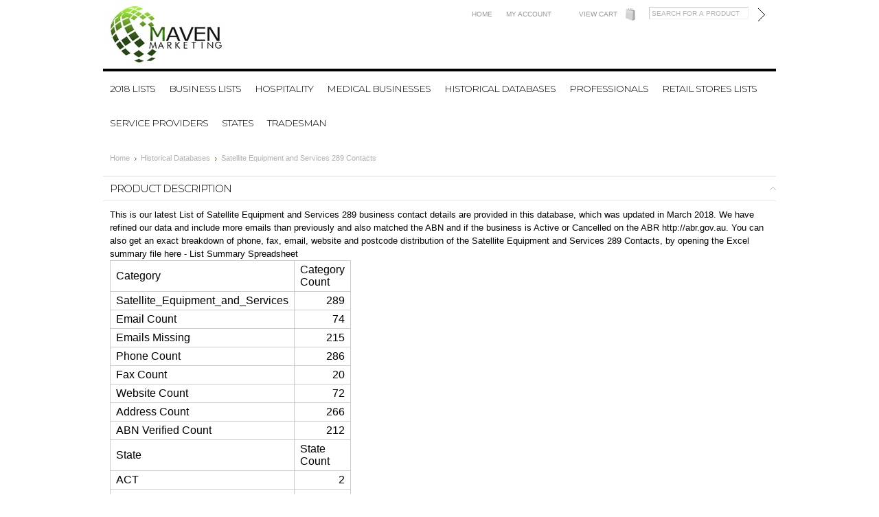

--- FILE ---
content_type: text/html; charset=UTF-8
request_url: https://mavenmarketing.com.au/satellite-equipment-and-services-289-contacts/
body_size: 8753
content:
<head>

    

    <title>List of Satellite Equipment and Services 289 in Database</title>

    <meta http-equiv="Content-Type" content="text/html; charset=UTF-8" />
    <meta name="description" content="List of Satellite Equipment and Services 289 contacts in our Database, delivered as an Excel file, can be purchased from here." />
    <meta property="og:type" content="product" />
<meta property="og:title" content="Satellite Equipment and Services 289 Contacts" />
<meta property="og:description" content="List of Satellite Equipment and Services 289 contacts in our Database, delivered as an Excel file, can be purchased from here." />
<meta property="og:site_name" content="Maven Marketing" />
<meta property="og:url" content="https://mavenmarketing.com.au/satellite-equipment-and-services-289-contacts/" />
<meta property="pinterest:richpins" content="enabled" />
    <link rel='canonical' href='https://mavenmarketing.com.au/satellite-equipment-and-services-289-contacts/' />
    
    <meta http-equiv="Content-Script-Type" content="text/javascript" />
    <meta http-equiv="Content-Style-Type" content="text/css" />

    <link href="//fonts.googleapis.com/css?family=Montserrat:300,400,700" rel="stylesheet" type="text/css">


    <link rel="shortcut icon" href="https://cdn2.bigcommerce.com/server3600/79da2/product_images/favicon.ico" />

    <!-- begin: js page tag -->
    <script language="javascript" type="text/javascript">//<![CDATA[
        (function(){
            // this happens before external dependencies (and dom ready) to reduce page flicker
            var node, i;
            for (i = window.document.childNodes.length; i--;) {
                node = window.document.childNodes[i];
                if (node.nodeName == 'HTML') {
                    node.className += ' javascript';
                }
            }
        })();
    //]]></script>
    <!-- end: js page tag -->

    <link href="https://cdn9.bigcommerce.com/r-50b4fa8997ce43839fb9457331bc39687cd8345a/themes/__master/Styles/styles.css" type="text/css" rel="stylesheet" /><link href="https://cdn9.bigcommerce.com/r-f7d6223ff74b9b0d86d6920aec759f36aac4868f/themes/Classic/Styles/styles.css" media="all" type="text/css" rel="stylesheet" />
<link href="https://cdn9.bigcommerce.com/r-f7d6223ff74b9b0d86d6920aec759f36aac4868f/themes/Classic/Styles/iselector.css" media="all" type="text/css" rel="stylesheet" />
<link href="https://cdn9.bigcommerce.com/r-f7d6223ff74b9b0d86d6920aec759f36aac4868f/themes/Classic/Styles/flexslider.css" media="all" type="text/css" rel="stylesheet" />
<link href="https://cdn9.bigcommerce.com/r-f7d6223ff74b9b0d86d6920aec759f36aac4868f/themes/Classic/Styles/slide-show.css" media="all" type="text/css" rel="stylesheet" />
<link href="https://cdn9.bigcommerce.com/r-f7d6223ff74b9b0d86d6920aec759f36aac4868f/themes/Classic/Styles/styles-slide-show.css" media="all" type="text/css" rel="stylesheet" />
<link href="https://cdn9.bigcommerce.com/r-50b4fa8997ce43839fb9457331bc39687cd8345a/themes/__master/Styles/social.css" media="all" type="text/css" rel="stylesheet" />
<link href="https://cdn9.bigcommerce.com/r-f7d6223ff74b9b0d86d6920aec759f36aac4868f/themes/Classic/Styles/white.css" media="all" type="text/css" rel="stylesheet" />
<link href="https://cdn1.bigcommerce.com/server3600/79da2/templates/__custom/Styles/theme.css?t=1705301697" media="all" type="text/css" rel="stylesheet" />
<link href="https://cdn9.bigcommerce.com/r-8aad5f624241bf0bfd9e4b02f99944e01159441b/javascript/jquery/plugins/imodal/imodal.css" type="text/css" rel="stylesheet" /><link type="text/css" rel="stylesheet" href="https://cdn9.bigcommerce.com/r-8aad5f624241bf0bfd9e4b02f99944e01159441b/javascript/jquery/plugins/imodal/imodal.css" />

    <!-- Tell the browsers about our RSS feeds -->
    <link rel="alternate" type="application/rss+xml" title="Latest News (RSS 2.0)" href="https://mavenmarketing.com.au/rss.php?action=newblogs&amp;type=rss" />
<link rel="alternate" type="application/atom+xml" title="Latest News (Atom 0.3)" href="https://mavenmarketing.com.au/rss.php?action=newblogs&amp;type=atom" />
<link rel="alternate" type="application/rss+xml" title="New Products (RSS 2.0)" href="https://mavenmarketing.com.au/rss.php?type=rss" />
<link rel="alternate" type="application/atom+xml" title="New Products (Atom 0.3)" href="https://mavenmarketing.com.au/rss.php?type=atom" />


    <!-- Include visitor tracking code (if any) -->
    <!-- Start Tracking Code for analytics_googleanalytics -->

<script type="text/javascript">
var gaJsHost = (("https:" == document.location.protocol) ? "https://ssl." : "https://ssl."); document.write(unescape("%3Cscript src='" + gaJsHost + "google-analytics.com/ga.js' type='text/javascript'%3E%3C/script%3E"));
</script>
<script type="text/javascript">
try{
var pageTracker = _gat._getTracker("UA-46198420-1");
pageTracker._trackPageview();
} catch(err) {}</script> 


<!-- End Tracking Code for analytics_googleanalytics -->



    

    

    <script type="text/javascript" src="https://ajax.googleapis.com/ajax/libs/jquery/1.7.2/jquery.min.js"></script>
    <script type="text/javascript" src="https://cdn10.bigcommerce.com/r-8aad5f624241bf0bfd9e4b02f99944e01159441b/javascript/menudrop.js?"></script>
    <script type="text/javascript" src="https://cdn10.bigcommerce.com/r-f7d6223ff74b9b0d86d6920aec759f36aac4868f/themes/Classic/js/common.js?"></script>
    <script type="text/javascript" src="https://cdn10.bigcommerce.com/r-8aad5f624241bf0bfd9e4b02f99944e01159441b/javascript/iselector.js?"></script>
    <script src="https://cdn10.bigcommerce.com/r-8aad5f624241bf0bfd9e4b02f99944e01159441b/javascript/viewport.js?"></script>

    <!-- Template bespoke js -->
    <script type="text/javascript" src="https://cdn10.bigcommerce.com/r-f7d6223ff74b9b0d86d6920aec759f36aac4868f/themes/Classic/js/jquery.autobox.js"></script>

    <script type="text/javascript" src="https://cdn10.bigcommerce.com/r-f7d6223ff74b9b0d86d6920aec759f36aac4868f/themes/Classic/js/init.js"></script>

    <script type="text/javascript" src="https://cdn10.bigcommerce.com/r-f7d6223ff74b9b0d86d6920aec759f36aac4868f/themes/Classic/js/imagesLoaded.js"></script>

    <script type="text/javascript">
    //<![CDATA[
    config.ShopPath = 'https://mavenmarketing.com.au';
    config.AppPath = ''; // BIG-8939: Deprecated, do not use.
    config.FastCart = 1;
    var ThumbImageWidth = 220;
    var ThumbImageHeight = 290;
    //]]>
    </script>
    
<script type="text/javascript" src="https://cdn9.bigcommerce.com/r-8aad5f624241bf0bfd9e4b02f99944e01159441b/javascript/jquery/plugins/imodal/imodal.js"></script><script type="text/javascript">
(function () {
    var xmlHttp = new XMLHttpRequest();

    xmlHttp.open('POST', 'https://bes.gcp.data.bigcommerce.com/nobot');
    xmlHttp.setRequestHeader('Content-Type', 'application/json');
    xmlHttp.send('{"store_id":"155106","timezone_offset":"10","timestamp":"2026-01-23T20:44:32.95755800Z","visit_id":"5ed176e9-8624-409c-af85-ba3b7b5c8b77","channel_id":1}');
})();
</script>
<script src="https://www.google.com/recaptcha/api.js" async defer></script>
<script type="text/javascript" src="https://cdn9.bigcommerce.com/r-8aad5f624241bf0bfd9e4b02f99944e01159441b/javascript/jquery/plugins/jquery.form.js"></script>
<script type="text/javascript" src="https://cdn9.bigcommerce.com/r-8aad5f624241bf0bfd9e4b02f99944e01159441b/javascript/jquery/plugins/imodal/imodal.js"></script>
<script type="text/javascript" src="https://checkout-sdk.bigcommerce.com/v1/loader.js" defer></script>
<script type="text/javascript">
var BCData = {};
</script>

    <script type="text/javascript" src="https://cdn9.bigcommerce.com/r-8aad5f624241bf0bfd9e4b02f99944e01159441b/javascript/quicksearch.js"></script>
    
<!-- Facebook Pixel Code -->
<script>
  !function(f,b,e,v,n,t,s)
  {if(f.fbq)return;n=f.fbq=function(){n.callMethod?
  n.callMethod.apply(n,arguments):n.queue.push(arguments)};
  if(!f._fbq)f._fbq=n;n.push=n;n.loaded=!0;n.version='2.0';
  n.queue=[];t=b.createElement(e);t.async=!0;
  t.src=v;s=b.getElementsByTagName(e)[0];
  s.parentNode.insertBefore(t,s)}(window, document,'script',
  'https://connect.facebook.net/en_US/fbevents.js');
  fbq('init', '118469158841344');
  fbq('track', 'PageView');
</script>
<noscript><img height="1" width="1" style="display:none"
  src="https://www.facebook.com/tr?id=118469158841344&ev=PageView&noscript=1"
/></noscript>
<!-- End Facebook Pixel Code -->
</head>

<body>
	<script type="text/javascript" src="https://cdn10.bigcommerce.com/r-8aad5f624241bf0bfd9e4b02f99944e01159441b/javascript/jquery/plugins/validate/jquery.validate.js?"></script>
	<script type="text/javascript" src="https://cdn10.bigcommerce.com/r-8aad5f624241bf0bfd9e4b02f99944e01159441b/javascript/product.functions.js?"></script>
	<script type="text/javascript" src="https://cdn10.bigcommerce.com/r-8aad5f624241bf0bfd9e4b02f99944e01159441b/javascript/product.js?"></script>
	<div id="Container">
	        <div id="AjaxLoading"><img src="https://cdn10.bigcommerce.com/r-f7d6223ff74b9b0d86d6920aec759f36aac4868f/themes/Classic/images/ajax-loader.gif" alt="" />&nbsp; Loading... Please wait...</div>
        

        <div id="Outer">
            <div id="Header">
                <div id="Logo">
                    <a itemprop="url" href="https://mavenmarketing.com.au/"><img itemprop="logo" src="/product_images/mavenmarketnglogo_1521595594__12170.jpg" border="0" id="LogoImage" alt="Maven Marketing Home" /></a>

                </div>
                <div id="HeaderUpper">
                        

        <div id="TopMenu">
            <ul style="display:">
                <li><div class="phoneIcon"></div></li>
                <li><a href="https://mavenmarketing.com.au/">Home</a></li>
                <li style="display:" class="First"><a href="https://mavenmarketing.com.au/account.php">My Account</a></li>
                <li style="display:">
                    <div>
                    </div>
                </li>
                <li style="display:" class="CartLink"><a href="https://mavenmarketing.com.au/cart.php">View Cart <span></span></a></li>
            </ul>
            <br class="Clear" />
        </div>
                    			<div id="SearchForm">
				<form action="https://mavenmarketing.com.au/search.php" method="get" onsubmit="return check_small_search_form()">
					<label for="search_query">Search</label>
					<input type="text" name="search_query" id="search_query" class="Textbox autobox" value="Search for a product" />
					<input type="image" src="https://cdn10.bigcommerce.com/r-f7d6223ff74b9b0d86d6920aec759f36aac4868f/themes/Classic/images/white/Search.gif" class="Button" />
				</form>
				<p>
					<a href="https://mavenmarketing.com.au/search.php?mode=advanced"><strong>Advanced Search</strong></a> |
					<a href="https://mavenmarketing.com.au/search.php?action=Tips">Search Tips</a>
				</p>
			</div>

			<script type="text/javascript">
				var QuickSearchAlignment = 'right';
				var QuickSearchWidth = '232px';
				lang.EmptySmallSearch = "You forgot to enter some search keywords.";
			</script>

                    <div class="Block Moveable Panel" id="SideCurrencySelector" style="display:none;"></div>
                </div>
                <div id="HeaderLower">
                    				<div class="CategoryList" id="SideCategoryList">
					<h2>Categories</h2>
					<div class="SideCategoryListClassic">
						<ul class="category-list">	<li class=""><a href="https://mavenmarketing.com.au/2018-lists/">2018 Lists</a>
	
	</li>	<li class=""><a href="https://mavenmarketing.com.au/business-lists/">Business Lists</a>
	
	</li>	<li class=""><a href="https://mavenmarketing.com.au/hospitality-lists/">Hospitality</a>
	
	</li>	<li class=""><a href="https://mavenmarketing.com.au/medical-business-lists/">Medical Businesses </a>
	
	</li>	<li class=""><a href="https://mavenmarketing.com.au/historical-databases/">Historical Databases</a>
	
	</li>	<li class=""><a href="https://mavenmarketing.com.au/professional-service-lists/">Professionals</a>
	
	</li>	<li class=""><a href="https://mavenmarketing.com.au/retail-stores-lists/">Retail Stores Lists</a>
	
	</li>	<li class=""><a href="https://mavenmarketing.com.au/service-providers-business-lists/">Service Providers</a>
	
	</li>	<li class=""><a href="https://mavenmarketing.com.au/states/">States</a>
	
	</li>	<li class=""><a href="https://mavenmarketing.com.au/list-of-tradesman/">Tradesman</a>
	
	</li></ul>
						<div class="afterSideCategoryList"></div>
					</div>
				</div>

                </div>
            </div>



	<div id="Wrapper">
		
		<div class="Content Widest" id="LayoutColumn1">
			<div class="Block Moveable Panel Breadcrumb" id="ProductBreadcrumb" >
	<ul>
	<li><a href="https://mavenmarketing.com.au">Home</a></li><li><a href="https://mavenmarketing.com.au/historical-databases/">Historical Databases</a></li><li>Satellite Equipment and Services 289 Contacts</li>
</ul>

</div>

			            <div id="prodAccordion">
                <div class="Block Panel ProductDescription current" id="ProductDescription">
	<h2>Product Description</h2>
	<div class="ProductDescriptionContainer prodAccordionContent">
		
		This is our latest List of Satellite Equipment and Services 289 business contact details are provided in this database, which was updated in March 2018. We have refined our data and include more emails than previously and also matched the ABN and if the business is Active or Cancelled on the ABR http://abr.gov.au. You can also get an exact breakdown of phone, fax, email, website and postcode distribution of the Satellite Equipment and Services 289 Contacts, by opening the Excel summary file here - <a href="https://s3-ap-southeast-2.amazonaws.com/australiasummaryfiles/Summary_Satellite_Equipment_and_Services_289.xlsx">List Summary Spreadsheet</a><br><table style="width: 270px;" border="1" cellspacing="0" cellpadding="0"><colgroup><col width="171" /> <col width="99" /> </colgroup> <tbody> <tr> <td class="xl64" width="171" height="19">Category</td> <td class="xl64" width="99">Category Count</td> </tr> <tr> <td class="xl64" height="19">Satellite_Equipment_and_Services</td> <td class="xl64" align="right">289</td> </tr> <tr> <td class="xl63" height="19">Email Count</td> <td class="xl63" align="right">74</td> </tr> <tr> <td class="xl63" height="19">Emails Missing</td> <td class="xl63" align="right">215</td> </tr> <tr> <td class="xl63" height="19">Phone Count</td> <td class="xl63" align="right">286</td> </tr> <tr> <td class="xl63" height="19">Fax Count</td> <td class="xl63" align="right">20</td> </tr> <tr> <td class="xl63" height="19">Website Count</td> <td class="xl63" align="right">72</td> </tr> <tr> <td class="xl63" height="19">Address Count</td> <td class="xl63" align="right">266</td> </tr> <tr> <td class="xl63" height="19">ABN Verified Count</td> <td class="xl63" align="right">212</td> </tr> <tr> <td class="xl64" height="19">State</td> <td class="xl64">State Count</td> </tr> <tr> <td class="xl63" height="19">ACT</td> <td class="xl63" align="right">2</td> </tr> <tr> <td class="xl63" height="19">NSW</td> <td class="xl63" align="right">64</td> </tr> <tr> <td class="xl63" height="19">NT</td> <td class="xl63" align="right">8</td> </tr> <tr> <td class="xl63" height="19">QLD</td> <td class="xl63" align="right">56</td> </tr> <tr> <td class="xl63" height="19">SA</td> <td class="xl63" align="right">22</td> </tr> <tr> <td class="xl63" height="19">suppressed</td> <td class="xl63" align="right">12</td> </tr> <tr> <td class="xl63" height="19">TAS</td> <td class="xl63" align="right">1</td> </tr> <tr> <td class="xl63" height="19">VIC</td> <td class="xl63" align="right">81</td> </tr> <tr> <td class="xl63" height="19">WA</td> <td class="xl63" align="right">43</td> </tr> </tbody> </table>
		
	</div>
	<!--<hr style="" class="ProductSectionSeparator" />-->
</div>
                <div class="Block Moveable Panel" id="ProductVideos" style="display:none;"></div>
                <div class="Block Moveable Panel" id="ProductWarranty" style="display:none;"></div>
                <div class="Block Moveable Panel" id="ProductOtherDetails" style="display:none;"></div>
                <div class="Block Moveable Panel" id="SimilarProductsByTag" style="display:none;"></div>
                <div class="Block Panel" id="ProductReviews">
	<h2>Product Reviews</h2>
	<div class="prodAccordionContent">
		<div class="BlockContent">
    
    <a id="write_review"></a>
    <script type="text/javascript">
        lang.ReviewNoRating = "Please select a rating.";
        lang.ReviewNoTitle = "Please enter a title for your review.";
        lang.ReviewNoText = "Please enter some text for your review.";
        lang.ReviewNoCaptcha = "Please enter the code shown.";
        lang.ReviewNoEmail = "Please enter your email address.";
        var RecaptchaOptions = {
            theme : 'clean'
        };
    </script>
    <form action="https://mavenmarketing.com.au/postreview.php" style="display: none;" method="post" class="ProductReviewForm"
          id="rating_box" onsubmit="return check_product_review_form();">
        <input type="hidden" name="action" value="post_review"/>
        <input type="hidden" name="product_id" value="964"/>
        <input type="hidden" name="throttleToken" value=""/>
        <h4>Write Your Own Review</h4>

        <div class="FormContainer VerticalFormContainer">
            <dl class="ProductReviewFormContainer">
                <dt>How do you rate this product?</dt>
                <dd>
                    <select name="revrating" class="Field400" id="revrating">
                        <option value="">&nbsp;</option>
                        <option value="5"
                        >5 stars (best)</option>
                        <option value="4"
                        >4 stars</option>
                        <option value="3"
                        >3 stars (average)</option>
                        <option value="2"
                        >2 stars</option>
                        <option value="1"
                        >1 star (worst)</option>
                    </select>
                </dd>

                <dt>Write a headline for your review here:</dt>
                <dd><input name="revtitle" id="revtitle" type="text" class="Textbox Field400"
                           value=""/></dd>

                <dt>Write your review here:</dt>
                <dd><textarea name="revtext" id="revtext" class="Field400" rows="8"
                              cols="50"></textarea></dd>

                <dt style="display: none">Your email:</dt>
                <dd style="display: none"><input type="text" name="email" id="email" class="Textbox Field400" value=""></input><p class="ReviewEmailHint">We promise to never spam you, and just use your email address to identify you as a valid customer.</p></dd>

                <dt>Enter your name: (optional)</dt>
                <dd><input name="revfromname" id="revfromname" type="text" class="Textbox Field400"
                           value=""/></dd>
<div class="g-recaptcha" data-sitekey="6LcjX0sbAAAAACp92-MNpx66FT4pbIWh-FTDmkkz"></div><br/>

            </dl>
            <p class="Submit">
                <input type="submit" value="Save My Review"/>
            </p>
        </div>
    </form>

    <p style="display: ">
        This product hasn't received any reviews yet. Be the first to review this product!
    </p>
    
    <p><a href="#" onclick="show_product_review_form(); return false;"><img src="https://cdn10.bigcommerce.com/r-f7d6223ff74b9b0d86d6920aec759f36aac4868f/themes/Classic/images/white/WriteReviewButton.gif" alt="Write your own product review"/></a></p>

    

    

    

    <script type="text/javascript">
        //<![CDATA[
        var HideReviewCaptcha = "";

        // Should we automatically open the review form?
        if ("" == "1") {
            show_product_review_form();
        }

        if ("" == "1") {
            jump_to_product_reviews();
        }
        //]]>
    </script>
</div>

	</div>
</div>
            </div>

<link rel="stylesheet" type="text/css" href="https://cdn10.bigcommerce.com/r-8aad5f624241bf0bfd9e4b02f99944e01159441b/javascript/jquery/themes/cupertino/ui.all.css?" />
<link rel="stylesheet" type="text/css" media="screen" href="https://cdn9.bigcommerce.com/r-50b4fa8997ce43839fb9457331bc39687cd8345a/themes/__master/Styles/product.attributes.css?" />
<script type="text/javascript" src="https://cdn9.bigcommerce.com/r-8aad5f624241bf0bfd9e4b02f99944e01159441b/javascript/jquery/plugins/jqueryui/1.8.18/jquery-ui.min.js"></script>
<script type="text/javascript" src="https://cdn10.bigcommerce.com/r-8aad5f624241bf0bfd9e4b02f99944e01159441b/javascript/jquery/plugins/jquery.form.js?"></script>
<script type="text/javascript" src="https://cdn10.bigcommerce.com/r-8aad5f624241bf0bfd9e4b02f99944e01159441b/javascript/product.attributes.js?"></script>
<script type="text/javascript" src="https://cdn10.bigcommerce.com/r-8aad5f624241bf0bfd9e4b02f99944e01159441b/javascript/jquery/plugins/jCarousel/jCarousel.js?"></script>


<script type="text/javascript">//<![CDATA[
var ThumbURLs = new Array();
var ProductImageDescriptions = new Array();
var CurrentProdThumbImage = 0;
var ShowVariationThumb =false;
var ProductThumbWidth = 386;
var ProductThumbHeight =  513;
var ProductMaxZoomWidth = 1280;
var ProductMaxZoomHeight =  1280;
var ProductTinyWidth = 44;
var ProductTinyHeight =  58;



var ShowImageZoomer = 0;

var productId = 964;
//]]></script>

<div class="Block Moveable Panel PrimaryProductDetails" id="ProductDetails">
    <div class="BlockContent">
        

        <div class="ProductAside">
            <div class="ProductThumbWrap">
                <div class="ProductThumb" style="">
                    
                    <div class="ProductThumbImage" style="width:386px; height:513px;">
	<img src="https://cdn2.bigcommerce.com/server3600/79da2/product_images/aadefault_list-of-default%20in-australia_1575865265__80460.png" alt="" title="" />
</div>

                </div>
            </div>


            <div class="ImageCarouselBox" style="margin:0 auto; display:none;">
                <a id="ImageScrollPrev" class="prev" href="#"><img src="https://cdn10.bigcommerce.com/r-f7d6223ff74b9b0d86d6920aec759f36aac4868f/themes/Classic/images/LeftArrow.png" alt="" width="20" height="20" /></a>

                <div class="ProductTinyImageList">
                    <ul>
                        
                    </ul>
                </div>

                <a id="ImageScrollNext" class="next" href="#"><img src="https://cdn10.bigcommerce.com/r-f7d6223ff74b9b0d86d6920aec759f36aac4868f/themes/Classic/images/RightArrow.png" alt="" width="20" height="20" /></a>
            </div>
            <div style="display:none;" class="SeeMorePicturesLink">
                <a href="#" onclick="showProductImage('https://mavenmarketing.com.au/productimage.php', 964); return false;" class="ViewLarger"></a>
            </div>
            <div class="Clear AddThisButtonBox">
	<!-- AddThis Button BEGIN -->
	<div class="addthis_toolbox addthis_default_style " >
		<a class="addthis_button_facebook"></a><a class="addthis_button_email"></a><a class="addthis_button_twitter"></a><a class="addthis_button_linkedin"></a>
	</div>
	<script type="text/javascript" async="async" src="//s7.addthis.com/js/300/addthis_widget.js#pubid=ra-4e94ed470ee51e32"></script>
	<!-- AddThis Button END -->
</div>

            
        </div>
        
        <!-- Product Details Content -->
        <div class="ProductMain">
            
            
                <h1>Satellite Equipment and Services 289 Contacts</h1>
            
            
            
            <div class="ProductDetailsGrid">

                <div class="ProductPriceWrap">
                    <div class="DetailRow RetailPrice" style="display: ">
                        <span class="Label">RRP:</span>
                        <strike>$20.00</strike>
                        <span class="YouSave"> (You save <span class="YouSaveAmount">$12.50</span>)</span>
                    </div>

                    <div class="DetailRow PriceRow" style="">
                        <div class="Value">
                            <em class="ProductPrice VariationProductPrice">$7.50</em>
                            
                        </div>
                    </div>


                </div>

                <div class="DetailRow ProductSKU" style="display: none">
                    <div class="Label">SKU:</div>
                    <div class="Value">
                        <span class="VariationProductSKU">
                            
                        </span>
                    </div>
                </div>

                <div class="DetailRow" style="display: none">
                    <div class="Label">Brand:</div>
                    <div class="Value">
                        <a href=""></a>
                    </div>
                </div>

                <div class="DetailRow" style="display: none">
                    <div class="Label">Condition:</div>
                    <div class="Value">
                        
                    </div>
                </div>

                <div class="DetailRow" style="display: none">
                    <div class="Label">Weight:</div>
                    <div class="Value">
                        <span class="VariationProductWeight">
                            
                        </span>
                    </div>
                </div>

                <div class="DetailRow" style="display: none">
                    <div class="Label">Rating:</div>
                    <div class="Value">
                        <img width="64" height="12" src="https://cdn10.bigcommerce.com/r-f7d6223ff74b9b0d86d6920aec759f36aac4868f/themes/Classic/images/IcoRating0.gif" alt="" />
                    </div>
                </div>

                <div class="DetailRow" style="display: none">
                    <div class="Label">Availability:</div>
                    <div class="Value">
                        
                    </div>
                </div>

                <div class="DetailRow" style="display: none">
                    <div class="Label">Shipping:</div>
                    <div class="Value">
                        
                    </div>
                </div>

                <div class="DetailRow" style="display:none;">
                    <div class="Label">Minimum Purchase:</div>
                    <div class="Value">
                         unit(s)
                    </div>
                </div>

                <div class="DetailRow" style="display:none;">
                    <div class="Label">Maximum Purchase:</div>
                    <div class="Value">
                         unit(s)
                    </div>
                </div>

                <div class="DetailRow InventoryLevel" style="display: none;">
                    <div class="Label">:</div>
                    <div class="Value">
                        <span class="VariationProductInventory">
                            
                        </span>
                    </div>
                </div>

                <div class="DetailRow" style="display: none">
                    <div class="Label">Gift Wrapping:</div>
                    <div class="Value">
                        
                    </div>
                </div>
            </div>
            
            <div class="productAddToCartRight">
<form method="post" action="https://mavenmarketing.com.au/cart.php" onsubmit="return check_add_to_cart(this, false) "  enctype="multipart/form-data" id="productDetailsAddToCartForm">
	<input type="hidden" name="action" value="add" />
	<input type="hidden" name="product_id" value="964" />
	<input type="hidden" name="variation_id" class="CartVariationId" value="" />
	<input type="hidden" name="currency_id" value="" />
	<div class="ProductDetailsGrid ProductAddToCart">
		
		<div class="ProductOptionList">
			
		</div>
		<div class="productAttributeList" style="display:none;"></div>
		
		<div class="DetailRow" style="display: ">
			<div class="Label QuantityInput" style="display: none">Quantity:</div>
			<div class="Value AddCartButton">
				<span class="FloatLeft" style="display: none;">
					<select id="qty_" name="qty[]" class="Field45 quantityInput" style="">
    
	<option selected="selected" value="1">1</option>
	<option  value="2">2</option>
	<option  value="3">3</option>
	<option  value="4">4</option>
	<option  value="5">5</option>
	<option  value="6">6</option>
	<option  value="7">7</option>
	<option  value="8">8</option>
	<option  value="9">9</option>
	<option  value="10">10</option>
	<option  value="11">11</option>
	<option  value="12">12</option>
	<option  value="13">13</option>
	<option  value="14">14</option>
	<option  value="15">15</option>
	<option  value="16">16</option>
	<option  value="17">17</option>
	<option  value="18">18</option>
	<option  value="19">19</option>
	<option  value="20">20</option>
	<option  value="21">21</option>
	<option  value="22">22</option>
	<option  value="23">23</option>
	<option  value="24">24</option>
	<option  value="25">25</option>
	<option  value="26">26</option>
	<option  value="27">27</option>
	<option  value="28">28</option>
	<option  value="29">29</option>
	<option  value="30">30</option>
	
</select>
				</span>
				<div class="BulkDiscount">
                    <input type="image" src="https://cdn10.bigcommerce.com/r-f7d6223ff74b9b0d86d6920aec759f36aac4868f/themes/Classic/images/white/AddCartButton.gif" alt="" />

					<div class="BulkDiscountLink" style="display: none;">
						<a href="#" onclick="$.iModal({data: $('#ProductDetailsBulkDiscountThickBox').html(), width: 600}); return false;">
							Buy in bulk and save
						</a>
					</div>
				</div>
			</div>
		</div>
	</div>
</form>

<!-- Add to Wishlist -->

<div class="Block Moveable Panel AddToWishlistLink" id="SideProductAddToWishList" style="display:none">
	<div class="BlockContent">
		<form name="frmWishList" id="frmWishList" action="https://mavenmarketing.com.au/wishlist.php" method="get">
			<input type="hidden" name="action" value="add" />
			<input type="hidden" name="product_id" value="964" />
			<input type="hidden" name="variation_id" value="" class="WishListVariationId"/>
			<input type="submit" class="wishlist-button" value="Add to wishlist" alt="Add to Wish List" />
		</form>
	</div>
</div>

<!-- //Custom Add to Wishlist -->

<div class="OutOfStockMessage">
	
</div>



<script language="javascript" type="text/javascript">//<![CDATA[
lang.OptionMessage = "";
lang.VariationSoldOutMessage = "The selected product combination is currently unavailable.";
lang.InvalidQuantity = "Please enter a valid product quantity.";
lang.EnterRequiredField = "Please enter the required field(s).";
lang.InvalidFileTypeJS = "The file type of the file you are trying to upload is not allowed for this field.";
var ShowAddToCartQtyBox = "0";
productMinQty=0;productMaxQty=Number.POSITIVE_INFINITY;
//]]></script>

</div>

            
            
            <br class="Clear" />
            
            <div class="Block Moveable Panel" id="ProductTabs" style="display:none;"></div>
            
        </div>

        

        <br class="Clear" />
    </div>
</div>
<div class="Block Moveable Panel" id="SimilarProductsByCustomerViews" style="display:none;"></div>


		</div>
		<br class="Clear" />
	</div>
	        <br class="Clear" />
        </div>
    </div>

    <div id="ContainerFooter">
        <div class="Center">
            <div id="FooterUpper">
                <div class="Column"><div class="Block Moveable Panel" id="SideShopByBrand" style="display:none;"></div></div>
                <div class="Column">				<div class="Block CategoryList Panel">
					<h2>Categories</h2>
					<div class="BlockContent">
						<ul>
							<ul class="category-list">	<li class=""><a href="https://mavenmarketing.com.au/2018-lists/">2018 Lists</a>
	
	</li>	<li class=""><a href="https://mavenmarketing.com.au/business-lists/">Business Lists</a>
	
	</li>	<li class=""><a href="https://mavenmarketing.com.au/hospitality-lists/">Hospitality</a>
	
	</li>	<li class=""><a href="https://mavenmarketing.com.au/medical-business-lists/">Medical Businesses </a>
	
	</li>	<li class=""><a href="https://mavenmarketing.com.au/historical-databases/">Historical Databases</a>
	
	</li>	<li class=""><a href="https://mavenmarketing.com.au/professional-service-lists/">Professionals</a>
	
	</li>	<li class=""><a href="https://mavenmarketing.com.au/retail-stores-lists/">Retail Stores Lists</a>
	
	</li>	<li class=""><a href="https://mavenmarketing.com.au/service-providers-business-lists/">Service Providers</a>
	
	</li>	<li class=""><a href="https://mavenmarketing.com.au/states/">States</a>
	
	</li>	<li class=""><a href="https://mavenmarketing.com.au/list-of-tradesman/">Tradesman</a>
	
	</li></ul>
						</ul>
					</div>
				</div></div>
                <div class="Column">				<div class="Block RecentNews Moveable Panel" id="HomeRecentBlogs" style="display:">
					<h2>Recent Updates</h2>
					<div class="BlockContent">
						<ul>
							<li>
	<a href="https://mavenmarketing.com.au/blog/perfect-assets-to-get-for-businesses-in-line-with-ato-20k-writeoff/"><strong>​Perfect Assets to Get for Businesses in Line with ATO 20K Write-Off</strong></a>
	<p>Every business has its
assets. They contribute to businesses’ profit by &hellip;</p>
</li>
<li>
	<a href="https://mavenmarketing.com.au/blog/affordable-ways-of-testing-your-business-idea/"><strong>​Affordable Ways of Testing Your Business Idea</strong></a>
	<p>Everyone may have a
business idea or two. They are excited about the &hellip;</p>
</li>
<li>
	<a href="https://mavenmarketing.com.au/blog/key-benefits-of-using-accounting-software-for-businesses/"><strong>​Key Benefits of Using Accounting Software for Businesses</strong></a>
	<p>Running a business,
regardless of the size, requires attention to details on &hellip;</p>
</li>

						</ul>
					</div>
				</div>
</div>
                <div class="Column NewsletterColumn">
                    					

				<div class="Block NewsletterSubscription Moveable Panel" id="SideNewsletterBox">

					<h2>Sign up to our newsletter</h2>
					


					<div class="BlockContent">
						<form action="https://mavenmarketing.com.au/subscribe.php" method="post" id="subscribe_form" name="subscribe_form">
							<input type="hidden" name="action" value="subscribe" />
							<label for="nl_first_name">Your Name:</label>
							<input type="text" class="Textbox" id="nl_first_name" name="nl_first_name" />
							<label for="nl_email">Your Email:</label>
							<input type="text" class="Textbox" id="nl_email" name="nl_email" /><br />

								<input type="image" src="https://cdn10.bigcommerce.com/r-f7d6223ff74b9b0d86d6920aec759f36aac4868f/themes/Classic/images/white/NewsletterSubscribe.gif" value="Subscribe" class="Button" />

						</form>
					</div>
				</div>
				<script type="text/javascript">
// <!--
	$('#subscribe_form').submit(function() {
		if($('#nl_first_name').val() == '') {
			alert('You forgot to type in your first name.');
			$('#nl_first_name').focus();
			return false;
		}

		if($('#nl_email').val() == '') {
			alert('You forgot to type in your email address.');
			$('#nl_email').focus();
			return false;
		}

		if($('#nl_email').val().indexOf('@') == -1 || $('#nl_email').val().indexOf('.') == -1) {
			alert('Please enter a valid email address, such as john@example.com.');
			$('#nl_email').focus();
			$('#nl_email').select();
			return false;
		}

		// Set the action of the form to stop spammers
		$('#subscribe_form').append("<input type=\"hidden\" name=\"check\" value=\"1\" \/>");
		return true;

	});
// -->
</script>


                    		<div id="socnet">
			Connect with us: <a href="https://www.facebook.com/pages/Maven-Marketing/170277669677099" target="_blank" class="icon icon-social icon-social-theme icon-facebook" title="Facebook">Facebook</a>
<a href="https://twitter.com/matthewmaven" target="_blank" class="icon icon-social icon-social-theme icon-twitter" title="Twitter">Twitter</a>
<a href="http://au.linkedin.com/pub/maven-marketing/37/744/906/" target="_blank" class="icon icon-social icon-social-theme icon-linkedin" title="LinkedIn">LinkedIn</a>

		</div>
                </div>
            </div>
            <div id="Footer">
                <div class="CategoryList" id="SideCategoryList">
	<div class="Block Panel SideCategoryListFlyout" id="Menu">
		<ul class="sf-menu sf-vertical sf-js-enabled">
			<li class="First "><a href="https://mavenmarketing.com.au/"><span>Home</span></a></li>
			<li class=" ">
	<a href="https://mavenmarketing.com.au/contact-us/"><span>Contact Us</span></a>
	<ul>
		
	</ul>
</li>

<li class=" ">
	<a href="https://mavenmarketing.com.au/faqs/"><span>FAQ&#039;s</span></a>
	<ul>
		
	</ul>
</li>

<li class=" ">
	<a href="https://mavenmarketing.com.au/pages/Marketing-Videos.html"><span>Marketing Videos</span></a>
	<ul>
		
	</ul>
</li>

<li class=" ">
	<a href="https://mavenmarketing.com.au/pages/Terms.html"><span>Terms</span></a>
	<ul>
		
	</ul>
</li>

<li class=" ">
	<a href="https://mavenmarketing.com.au/pages/RSS-Syndication.html"><span>RSS Syndication</span></a>
	<ul>
		
	</ul>
</li>

<li class=" ">
	<a href="https://mavenmarketing.com.au/blog/"><span>Blog</span></a>
	<ul>
		
	</ul>
</li>


		</ul>
	</div>
</div>


                <p>
                All prices are in <span title='Australian Dollars'>AUD</span>.
                Copyright 2026 Maven Marketing.
                <a href="https://mavenmarketing.com.au/sitemap/"><span>Sitemap</span></a> |
                
                The only person you should try to be better than, is the person you were yesterday.
                </p>
            </div>
        </div>
        <br class="Clear" />
    </div>

    
    
    
    

    
    
    

    <script type="text/javascript" src="https://cdn9.bigcommerce.com/r-8aad5f624241bf0bfd9e4b02f99944e01159441b/javascript/visitor.js"></script>

    <script type="text/javascript">
$(document).ready(function() {
	// attach fast cart event to all 'add to cart' link
	$(".ProductActionAdd a[href*='cart.php?action=add']").click(function(event) {
		fastCartAction($(this).attr('href'));
		return false;
	});
});
</script>

<!-- Google Code for Maven Marketing Correct -->
<!-- Remarketing tags may not be associated with personally identifiable information or placed on pages related to sensitive categories. For instructions on adding this tag and more information on the above requirements, read the setup guide: google.com/ads/remarketingsetup -->
<script type="text/javascript">
/* <![CDATA[ */
var google_conversion_id = 983599873;
var google_conversion_label = "oP-MCOaH3VkQgZaC1QM";
var google_custom_params = window.google_tag_params;
var google_remarketing_only = true;
/* ]]> */
</script>
<script type="text/javascript" src="//www.googleadservices.com/pagead/conversion.js">
</script>
<noscript>
<div style="display:inline;">
<img height="1" width="1" style="border-style:none;" alt="" src="//googleads.g.doubleclick.net/pagead/viewthroughconversion/983599873/?value=1.00&amp;currency_code=AUD&amp;label=oP-MCOaH3VkQgZaC1QM&amp;guid=ON&amp;script=0"/>
</div>
</noscript>
    

</div>
<script type="text/javascript" src="https://cdn9.bigcommerce.com/shared/js/csrf-protection-header-5eeddd5de78d98d146ef4fd71b2aedce4161903e.js"></script></body>
</html>


--- FILE ---
content_type: text/html; charset=utf-8
request_url: https://www.google.com/recaptcha/api2/anchor?ar=1&k=6LcjX0sbAAAAACp92-MNpx66FT4pbIWh-FTDmkkz&co=aHR0cHM6Ly9tYXZlbm1hcmtldGluZy5jb20uYXU6NDQz&hl=en&v=PoyoqOPhxBO7pBk68S4YbpHZ&size=normal&anchor-ms=20000&execute-ms=30000&cb=sf3ddo423ofd
body_size: 50497
content:
<!DOCTYPE HTML><html dir="ltr" lang="en"><head><meta http-equiv="Content-Type" content="text/html; charset=UTF-8">
<meta http-equiv="X-UA-Compatible" content="IE=edge">
<title>reCAPTCHA</title>
<style type="text/css">
/* cyrillic-ext */
@font-face {
  font-family: 'Roboto';
  font-style: normal;
  font-weight: 400;
  font-stretch: 100%;
  src: url(//fonts.gstatic.com/s/roboto/v48/KFO7CnqEu92Fr1ME7kSn66aGLdTylUAMa3GUBHMdazTgWw.woff2) format('woff2');
  unicode-range: U+0460-052F, U+1C80-1C8A, U+20B4, U+2DE0-2DFF, U+A640-A69F, U+FE2E-FE2F;
}
/* cyrillic */
@font-face {
  font-family: 'Roboto';
  font-style: normal;
  font-weight: 400;
  font-stretch: 100%;
  src: url(//fonts.gstatic.com/s/roboto/v48/KFO7CnqEu92Fr1ME7kSn66aGLdTylUAMa3iUBHMdazTgWw.woff2) format('woff2');
  unicode-range: U+0301, U+0400-045F, U+0490-0491, U+04B0-04B1, U+2116;
}
/* greek-ext */
@font-face {
  font-family: 'Roboto';
  font-style: normal;
  font-weight: 400;
  font-stretch: 100%;
  src: url(//fonts.gstatic.com/s/roboto/v48/KFO7CnqEu92Fr1ME7kSn66aGLdTylUAMa3CUBHMdazTgWw.woff2) format('woff2');
  unicode-range: U+1F00-1FFF;
}
/* greek */
@font-face {
  font-family: 'Roboto';
  font-style: normal;
  font-weight: 400;
  font-stretch: 100%;
  src: url(//fonts.gstatic.com/s/roboto/v48/KFO7CnqEu92Fr1ME7kSn66aGLdTylUAMa3-UBHMdazTgWw.woff2) format('woff2');
  unicode-range: U+0370-0377, U+037A-037F, U+0384-038A, U+038C, U+038E-03A1, U+03A3-03FF;
}
/* math */
@font-face {
  font-family: 'Roboto';
  font-style: normal;
  font-weight: 400;
  font-stretch: 100%;
  src: url(//fonts.gstatic.com/s/roboto/v48/KFO7CnqEu92Fr1ME7kSn66aGLdTylUAMawCUBHMdazTgWw.woff2) format('woff2');
  unicode-range: U+0302-0303, U+0305, U+0307-0308, U+0310, U+0312, U+0315, U+031A, U+0326-0327, U+032C, U+032F-0330, U+0332-0333, U+0338, U+033A, U+0346, U+034D, U+0391-03A1, U+03A3-03A9, U+03B1-03C9, U+03D1, U+03D5-03D6, U+03F0-03F1, U+03F4-03F5, U+2016-2017, U+2034-2038, U+203C, U+2040, U+2043, U+2047, U+2050, U+2057, U+205F, U+2070-2071, U+2074-208E, U+2090-209C, U+20D0-20DC, U+20E1, U+20E5-20EF, U+2100-2112, U+2114-2115, U+2117-2121, U+2123-214F, U+2190, U+2192, U+2194-21AE, U+21B0-21E5, U+21F1-21F2, U+21F4-2211, U+2213-2214, U+2216-22FF, U+2308-230B, U+2310, U+2319, U+231C-2321, U+2336-237A, U+237C, U+2395, U+239B-23B7, U+23D0, U+23DC-23E1, U+2474-2475, U+25AF, U+25B3, U+25B7, U+25BD, U+25C1, U+25CA, U+25CC, U+25FB, U+266D-266F, U+27C0-27FF, U+2900-2AFF, U+2B0E-2B11, U+2B30-2B4C, U+2BFE, U+3030, U+FF5B, U+FF5D, U+1D400-1D7FF, U+1EE00-1EEFF;
}
/* symbols */
@font-face {
  font-family: 'Roboto';
  font-style: normal;
  font-weight: 400;
  font-stretch: 100%;
  src: url(//fonts.gstatic.com/s/roboto/v48/KFO7CnqEu92Fr1ME7kSn66aGLdTylUAMaxKUBHMdazTgWw.woff2) format('woff2');
  unicode-range: U+0001-000C, U+000E-001F, U+007F-009F, U+20DD-20E0, U+20E2-20E4, U+2150-218F, U+2190, U+2192, U+2194-2199, U+21AF, U+21E6-21F0, U+21F3, U+2218-2219, U+2299, U+22C4-22C6, U+2300-243F, U+2440-244A, U+2460-24FF, U+25A0-27BF, U+2800-28FF, U+2921-2922, U+2981, U+29BF, U+29EB, U+2B00-2BFF, U+4DC0-4DFF, U+FFF9-FFFB, U+10140-1018E, U+10190-1019C, U+101A0, U+101D0-101FD, U+102E0-102FB, U+10E60-10E7E, U+1D2C0-1D2D3, U+1D2E0-1D37F, U+1F000-1F0FF, U+1F100-1F1AD, U+1F1E6-1F1FF, U+1F30D-1F30F, U+1F315, U+1F31C, U+1F31E, U+1F320-1F32C, U+1F336, U+1F378, U+1F37D, U+1F382, U+1F393-1F39F, U+1F3A7-1F3A8, U+1F3AC-1F3AF, U+1F3C2, U+1F3C4-1F3C6, U+1F3CA-1F3CE, U+1F3D4-1F3E0, U+1F3ED, U+1F3F1-1F3F3, U+1F3F5-1F3F7, U+1F408, U+1F415, U+1F41F, U+1F426, U+1F43F, U+1F441-1F442, U+1F444, U+1F446-1F449, U+1F44C-1F44E, U+1F453, U+1F46A, U+1F47D, U+1F4A3, U+1F4B0, U+1F4B3, U+1F4B9, U+1F4BB, U+1F4BF, U+1F4C8-1F4CB, U+1F4D6, U+1F4DA, U+1F4DF, U+1F4E3-1F4E6, U+1F4EA-1F4ED, U+1F4F7, U+1F4F9-1F4FB, U+1F4FD-1F4FE, U+1F503, U+1F507-1F50B, U+1F50D, U+1F512-1F513, U+1F53E-1F54A, U+1F54F-1F5FA, U+1F610, U+1F650-1F67F, U+1F687, U+1F68D, U+1F691, U+1F694, U+1F698, U+1F6AD, U+1F6B2, U+1F6B9-1F6BA, U+1F6BC, U+1F6C6-1F6CF, U+1F6D3-1F6D7, U+1F6E0-1F6EA, U+1F6F0-1F6F3, U+1F6F7-1F6FC, U+1F700-1F7FF, U+1F800-1F80B, U+1F810-1F847, U+1F850-1F859, U+1F860-1F887, U+1F890-1F8AD, U+1F8B0-1F8BB, U+1F8C0-1F8C1, U+1F900-1F90B, U+1F93B, U+1F946, U+1F984, U+1F996, U+1F9E9, U+1FA00-1FA6F, U+1FA70-1FA7C, U+1FA80-1FA89, U+1FA8F-1FAC6, U+1FACE-1FADC, U+1FADF-1FAE9, U+1FAF0-1FAF8, U+1FB00-1FBFF;
}
/* vietnamese */
@font-face {
  font-family: 'Roboto';
  font-style: normal;
  font-weight: 400;
  font-stretch: 100%;
  src: url(//fonts.gstatic.com/s/roboto/v48/KFO7CnqEu92Fr1ME7kSn66aGLdTylUAMa3OUBHMdazTgWw.woff2) format('woff2');
  unicode-range: U+0102-0103, U+0110-0111, U+0128-0129, U+0168-0169, U+01A0-01A1, U+01AF-01B0, U+0300-0301, U+0303-0304, U+0308-0309, U+0323, U+0329, U+1EA0-1EF9, U+20AB;
}
/* latin-ext */
@font-face {
  font-family: 'Roboto';
  font-style: normal;
  font-weight: 400;
  font-stretch: 100%;
  src: url(//fonts.gstatic.com/s/roboto/v48/KFO7CnqEu92Fr1ME7kSn66aGLdTylUAMa3KUBHMdazTgWw.woff2) format('woff2');
  unicode-range: U+0100-02BA, U+02BD-02C5, U+02C7-02CC, U+02CE-02D7, U+02DD-02FF, U+0304, U+0308, U+0329, U+1D00-1DBF, U+1E00-1E9F, U+1EF2-1EFF, U+2020, U+20A0-20AB, U+20AD-20C0, U+2113, U+2C60-2C7F, U+A720-A7FF;
}
/* latin */
@font-face {
  font-family: 'Roboto';
  font-style: normal;
  font-weight: 400;
  font-stretch: 100%;
  src: url(//fonts.gstatic.com/s/roboto/v48/KFO7CnqEu92Fr1ME7kSn66aGLdTylUAMa3yUBHMdazQ.woff2) format('woff2');
  unicode-range: U+0000-00FF, U+0131, U+0152-0153, U+02BB-02BC, U+02C6, U+02DA, U+02DC, U+0304, U+0308, U+0329, U+2000-206F, U+20AC, U+2122, U+2191, U+2193, U+2212, U+2215, U+FEFF, U+FFFD;
}
/* cyrillic-ext */
@font-face {
  font-family: 'Roboto';
  font-style: normal;
  font-weight: 500;
  font-stretch: 100%;
  src: url(//fonts.gstatic.com/s/roboto/v48/KFO7CnqEu92Fr1ME7kSn66aGLdTylUAMa3GUBHMdazTgWw.woff2) format('woff2');
  unicode-range: U+0460-052F, U+1C80-1C8A, U+20B4, U+2DE0-2DFF, U+A640-A69F, U+FE2E-FE2F;
}
/* cyrillic */
@font-face {
  font-family: 'Roboto';
  font-style: normal;
  font-weight: 500;
  font-stretch: 100%;
  src: url(//fonts.gstatic.com/s/roboto/v48/KFO7CnqEu92Fr1ME7kSn66aGLdTylUAMa3iUBHMdazTgWw.woff2) format('woff2');
  unicode-range: U+0301, U+0400-045F, U+0490-0491, U+04B0-04B1, U+2116;
}
/* greek-ext */
@font-face {
  font-family: 'Roboto';
  font-style: normal;
  font-weight: 500;
  font-stretch: 100%;
  src: url(//fonts.gstatic.com/s/roboto/v48/KFO7CnqEu92Fr1ME7kSn66aGLdTylUAMa3CUBHMdazTgWw.woff2) format('woff2');
  unicode-range: U+1F00-1FFF;
}
/* greek */
@font-face {
  font-family: 'Roboto';
  font-style: normal;
  font-weight: 500;
  font-stretch: 100%;
  src: url(//fonts.gstatic.com/s/roboto/v48/KFO7CnqEu92Fr1ME7kSn66aGLdTylUAMa3-UBHMdazTgWw.woff2) format('woff2');
  unicode-range: U+0370-0377, U+037A-037F, U+0384-038A, U+038C, U+038E-03A1, U+03A3-03FF;
}
/* math */
@font-face {
  font-family: 'Roboto';
  font-style: normal;
  font-weight: 500;
  font-stretch: 100%;
  src: url(//fonts.gstatic.com/s/roboto/v48/KFO7CnqEu92Fr1ME7kSn66aGLdTylUAMawCUBHMdazTgWw.woff2) format('woff2');
  unicode-range: U+0302-0303, U+0305, U+0307-0308, U+0310, U+0312, U+0315, U+031A, U+0326-0327, U+032C, U+032F-0330, U+0332-0333, U+0338, U+033A, U+0346, U+034D, U+0391-03A1, U+03A3-03A9, U+03B1-03C9, U+03D1, U+03D5-03D6, U+03F0-03F1, U+03F4-03F5, U+2016-2017, U+2034-2038, U+203C, U+2040, U+2043, U+2047, U+2050, U+2057, U+205F, U+2070-2071, U+2074-208E, U+2090-209C, U+20D0-20DC, U+20E1, U+20E5-20EF, U+2100-2112, U+2114-2115, U+2117-2121, U+2123-214F, U+2190, U+2192, U+2194-21AE, U+21B0-21E5, U+21F1-21F2, U+21F4-2211, U+2213-2214, U+2216-22FF, U+2308-230B, U+2310, U+2319, U+231C-2321, U+2336-237A, U+237C, U+2395, U+239B-23B7, U+23D0, U+23DC-23E1, U+2474-2475, U+25AF, U+25B3, U+25B7, U+25BD, U+25C1, U+25CA, U+25CC, U+25FB, U+266D-266F, U+27C0-27FF, U+2900-2AFF, U+2B0E-2B11, U+2B30-2B4C, U+2BFE, U+3030, U+FF5B, U+FF5D, U+1D400-1D7FF, U+1EE00-1EEFF;
}
/* symbols */
@font-face {
  font-family: 'Roboto';
  font-style: normal;
  font-weight: 500;
  font-stretch: 100%;
  src: url(//fonts.gstatic.com/s/roboto/v48/KFO7CnqEu92Fr1ME7kSn66aGLdTylUAMaxKUBHMdazTgWw.woff2) format('woff2');
  unicode-range: U+0001-000C, U+000E-001F, U+007F-009F, U+20DD-20E0, U+20E2-20E4, U+2150-218F, U+2190, U+2192, U+2194-2199, U+21AF, U+21E6-21F0, U+21F3, U+2218-2219, U+2299, U+22C4-22C6, U+2300-243F, U+2440-244A, U+2460-24FF, U+25A0-27BF, U+2800-28FF, U+2921-2922, U+2981, U+29BF, U+29EB, U+2B00-2BFF, U+4DC0-4DFF, U+FFF9-FFFB, U+10140-1018E, U+10190-1019C, U+101A0, U+101D0-101FD, U+102E0-102FB, U+10E60-10E7E, U+1D2C0-1D2D3, U+1D2E0-1D37F, U+1F000-1F0FF, U+1F100-1F1AD, U+1F1E6-1F1FF, U+1F30D-1F30F, U+1F315, U+1F31C, U+1F31E, U+1F320-1F32C, U+1F336, U+1F378, U+1F37D, U+1F382, U+1F393-1F39F, U+1F3A7-1F3A8, U+1F3AC-1F3AF, U+1F3C2, U+1F3C4-1F3C6, U+1F3CA-1F3CE, U+1F3D4-1F3E0, U+1F3ED, U+1F3F1-1F3F3, U+1F3F5-1F3F7, U+1F408, U+1F415, U+1F41F, U+1F426, U+1F43F, U+1F441-1F442, U+1F444, U+1F446-1F449, U+1F44C-1F44E, U+1F453, U+1F46A, U+1F47D, U+1F4A3, U+1F4B0, U+1F4B3, U+1F4B9, U+1F4BB, U+1F4BF, U+1F4C8-1F4CB, U+1F4D6, U+1F4DA, U+1F4DF, U+1F4E3-1F4E6, U+1F4EA-1F4ED, U+1F4F7, U+1F4F9-1F4FB, U+1F4FD-1F4FE, U+1F503, U+1F507-1F50B, U+1F50D, U+1F512-1F513, U+1F53E-1F54A, U+1F54F-1F5FA, U+1F610, U+1F650-1F67F, U+1F687, U+1F68D, U+1F691, U+1F694, U+1F698, U+1F6AD, U+1F6B2, U+1F6B9-1F6BA, U+1F6BC, U+1F6C6-1F6CF, U+1F6D3-1F6D7, U+1F6E0-1F6EA, U+1F6F0-1F6F3, U+1F6F7-1F6FC, U+1F700-1F7FF, U+1F800-1F80B, U+1F810-1F847, U+1F850-1F859, U+1F860-1F887, U+1F890-1F8AD, U+1F8B0-1F8BB, U+1F8C0-1F8C1, U+1F900-1F90B, U+1F93B, U+1F946, U+1F984, U+1F996, U+1F9E9, U+1FA00-1FA6F, U+1FA70-1FA7C, U+1FA80-1FA89, U+1FA8F-1FAC6, U+1FACE-1FADC, U+1FADF-1FAE9, U+1FAF0-1FAF8, U+1FB00-1FBFF;
}
/* vietnamese */
@font-face {
  font-family: 'Roboto';
  font-style: normal;
  font-weight: 500;
  font-stretch: 100%;
  src: url(//fonts.gstatic.com/s/roboto/v48/KFO7CnqEu92Fr1ME7kSn66aGLdTylUAMa3OUBHMdazTgWw.woff2) format('woff2');
  unicode-range: U+0102-0103, U+0110-0111, U+0128-0129, U+0168-0169, U+01A0-01A1, U+01AF-01B0, U+0300-0301, U+0303-0304, U+0308-0309, U+0323, U+0329, U+1EA0-1EF9, U+20AB;
}
/* latin-ext */
@font-face {
  font-family: 'Roboto';
  font-style: normal;
  font-weight: 500;
  font-stretch: 100%;
  src: url(//fonts.gstatic.com/s/roboto/v48/KFO7CnqEu92Fr1ME7kSn66aGLdTylUAMa3KUBHMdazTgWw.woff2) format('woff2');
  unicode-range: U+0100-02BA, U+02BD-02C5, U+02C7-02CC, U+02CE-02D7, U+02DD-02FF, U+0304, U+0308, U+0329, U+1D00-1DBF, U+1E00-1E9F, U+1EF2-1EFF, U+2020, U+20A0-20AB, U+20AD-20C0, U+2113, U+2C60-2C7F, U+A720-A7FF;
}
/* latin */
@font-face {
  font-family: 'Roboto';
  font-style: normal;
  font-weight: 500;
  font-stretch: 100%;
  src: url(//fonts.gstatic.com/s/roboto/v48/KFO7CnqEu92Fr1ME7kSn66aGLdTylUAMa3yUBHMdazQ.woff2) format('woff2');
  unicode-range: U+0000-00FF, U+0131, U+0152-0153, U+02BB-02BC, U+02C6, U+02DA, U+02DC, U+0304, U+0308, U+0329, U+2000-206F, U+20AC, U+2122, U+2191, U+2193, U+2212, U+2215, U+FEFF, U+FFFD;
}
/* cyrillic-ext */
@font-face {
  font-family: 'Roboto';
  font-style: normal;
  font-weight: 900;
  font-stretch: 100%;
  src: url(//fonts.gstatic.com/s/roboto/v48/KFO7CnqEu92Fr1ME7kSn66aGLdTylUAMa3GUBHMdazTgWw.woff2) format('woff2');
  unicode-range: U+0460-052F, U+1C80-1C8A, U+20B4, U+2DE0-2DFF, U+A640-A69F, U+FE2E-FE2F;
}
/* cyrillic */
@font-face {
  font-family: 'Roboto';
  font-style: normal;
  font-weight: 900;
  font-stretch: 100%;
  src: url(//fonts.gstatic.com/s/roboto/v48/KFO7CnqEu92Fr1ME7kSn66aGLdTylUAMa3iUBHMdazTgWw.woff2) format('woff2');
  unicode-range: U+0301, U+0400-045F, U+0490-0491, U+04B0-04B1, U+2116;
}
/* greek-ext */
@font-face {
  font-family: 'Roboto';
  font-style: normal;
  font-weight: 900;
  font-stretch: 100%;
  src: url(//fonts.gstatic.com/s/roboto/v48/KFO7CnqEu92Fr1ME7kSn66aGLdTylUAMa3CUBHMdazTgWw.woff2) format('woff2');
  unicode-range: U+1F00-1FFF;
}
/* greek */
@font-face {
  font-family: 'Roboto';
  font-style: normal;
  font-weight: 900;
  font-stretch: 100%;
  src: url(//fonts.gstatic.com/s/roboto/v48/KFO7CnqEu92Fr1ME7kSn66aGLdTylUAMa3-UBHMdazTgWw.woff2) format('woff2');
  unicode-range: U+0370-0377, U+037A-037F, U+0384-038A, U+038C, U+038E-03A1, U+03A3-03FF;
}
/* math */
@font-face {
  font-family: 'Roboto';
  font-style: normal;
  font-weight: 900;
  font-stretch: 100%;
  src: url(//fonts.gstatic.com/s/roboto/v48/KFO7CnqEu92Fr1ME7kSn66aGLdTylUAMawCUBHMdazTgWw.woff2) format('woff2');
  unicode-range: U+0302-0303, U+0305, U+0307-0308, U+0310, U+0312, U+0315, U+031A, U+0326-0327, U+032C, U+032F-0330, U+0332-0333, U+0338, U+033A, U+0346, U+034D, U+0391-03A1, U+03A3-03A9, U+03B1-03C9, U+03D1, U+03D5-03D6, U+03F0-03F1, U+03F4-03F5, U+2016-2017, U+2034-2038, U+203C, U+2040, U+2043, U+2047, U+2050, U+2057, U+205F, U+2070-2071, U+2074-208E, U+2090-209C, U+20D0-20DC, U+20E1, U+20E5-20EF, U+2100-2112, U+2114-2115, U+2117-2121, U+2123-214F, U+2190, U+2192, U+2194-21AE, U+21B0-21E5, U+21F1-21F2, U+21F4-2211, U+2213-2214, U+2216-22FF, U+2308-230B, U+2310, U+2319, U+231C-2321, U+2336-237A, U+237C, U+2395, U+239B-23B7, U+23D0, U+23DC-23E1, U+2474-2475, U+25AF, U+25B3, U+25B7, U+25BD, U+25C1, U+25CA, U+25CC, U+25FB, U+266D-266F, U+27C0-27FF, U+2900-2AFF, U+2B0E-2B11, U+2B30-2B4C, U+2BFE, U+3030, U+FF5B, U+FF5D, U+1D400-1D7FF, U+1EE00-1EEFF;
}
/* symbols */
@font-face {
  font-family: 'Roboto';
  font-style: normal;
  font-weight: 900;
  font-stretch: 100%;
  src: url(//fonts.gstatic.com/s/roboto/v48/KFO7CnqEu92Fr1ME7kSn66aGLdTylUAMaxKUBHMdazTgWw.woff2) format('woff2');
  unicode-range: U+0001-000C, U+000E-001F, U+007F-009F, U+20DD-20E0, U+20E2-20E4, U+2150-218F, U+2190, U+2192, U+2194-2199, U+21AF, U+21E6-21F0, U+21F3, U+2218-2219, U+2299, U+22C4-22C6, U+2300-243F, U+2440-244A, U+2460-24FF, U+25A0-27BF, U+2800-28FF, U+2921-2922, U+2981, U+29BF, U+29EB, U+2B00-2BFF, U+4DC0-4DFF, U+FFF9-FFFB, U+10140-1018E, U+10190-1019C, U+101A0, U+101D0-101FD, U+102E0-102FB, U+10E60-10E7E, U+1D2C0-1D2D3, U+1D2E0-1D37F, U+1F000-1F0FF, U+1F100-1F1AD, U+1F1E6-1F1FF, U+1F30D-1F30F, U+1F315, U+1F31C, U+1F31E, U+1F320-1F32C, U+1F336, U+1F378, U+1F37D, U+1F382, U+1F393-1F39F, U+1F3A7-1F3A8, U+1F3AC-1F3AF, U+1F3C2, U+1F3C4-1F3C6, U+1F3CA-1F3CE, U+1F3D4-1F3E0, U+1F3ED, U+1F3F1-1F3F3, U+1F3F5-1F3F7, U+1F408, U+1F415, U+1F41F, U+1F426, U+1F43F, U+1F441-1F442, U+1F444, U+1F446-1F449, U+1F44C-1F44E, U+1F453, U+1F46A, U+1F47D, U+1F4A3, U+1F4B0, U+1F4B3, U+1F4B9, U+1F4BB, U+1F4BF, U+1F4C8-1F4CB, U+1F4D6, U+1F4DA, U+1F4DF, U+1F4E3-1F4E6, U+1F4EA-1F4ED, U+1F4F7, U+1F4F9-1F4FB, U+1F4FD-1F4FE, U+1F503, U+1F507-1F50B, U+1F50D, U+1F512-1F513, U+1F53E-1F54A, U+1F54F-1F5FA, U+1F610, U+1F650-1F67F, U+1F687, U+1F68D, U+1F691, U+1F694, U+1F698, U+1F6AD, U+1F6B2, U+1F6B9-1F6BA, U+1F6BC, U+1F6C6-1F6CF, U+1F6D3-1F6D7, U+1F6E0-1F6EA, U+1F6F0-1F6F3, U+1F6F7-1F6FC, U+1F700-1F7FF, U+1F800-1F80B, U+1F810-1F847, U+1F850-1F859, U+1F860-1F887, U+1F890-1F8AD, U+1F8B0-1F8BB, U+1F8C0-1F8C1, U+1F900-1F90B, U+1F93B, U+1F946, U+1F984, U+1F996, U+1F9E9, U+1FA00-1FA6F, U+1FA70-1FA7C, U+1FA80-1FA89, U+1FA8F-1FAC6, U+1FACE-1FADC, U+1FADF-1FAE9, U+1FAF0-1FAF8, U+1FB00-1FBFF;
}
/* vietnamese */
@font-face {
  font-family: 'Roboto';
  font-style: normal;
  font-weight: 900;
  font-stretch: 100%;
  src: url(//fonts.gstatic.com/s/roboto/v48/KFO7CnqEu92Fr1ME7kSn66aGLdTylUAMa3OUBHMdazTgWw.woff2) format('woff2');
  unicode-range: U+0102-0103, U+0110-0111, U+0128-0129, U+0168-0169, U+01A0-01A1, U+01AF-01B0, U+0300-0301, U+0303-0304, U+0308-0309, U+0323, U+0329, U+1EA0-1EF9, U+20AB;
}
/* latin-ext */
@font-face {
  font-family: 'Roboto';
  font-style: normal;
  font-weight: 900;
  font-stretch: 100%;
  src: url(//fonts.gstatic.com/s/roboto/v48/KFO7CnqEu92Fr1ME7kSn66aGLdTylUAMa3KUBHMdazTgWw.woff2) format('woff2');
  unicode-range: U+0100-02BA, U+02BD-02C5, U+02C7-02CC, U+02CE-02D7, U+02DD-02FF, U+0304, U+0308, U+0329, U+1D00-1DBF, U+1E00-1E9F, U+1EF2-1EFF, U+2020, U+20A0-20AB, U+20AD-20C0, U+2113, U+2C60-2C7F, U+A720-A7FF;
}
/* latin */
@font-face {
  font-family: 'Roboto';
  font-style: normal;
  font-weight: 900;
  font-stretch: 100%;
  src: url(//fonts.gstatic.com/s/roboto/v48/KFO7CnqEu92Fr1ME7kSn66aGLdTylUAMa3yUBHMdazQ.woff2) format('woff2');
  unicode-range: U+0000-00FF, U+0131, U+0152-0153, U+02BB-02BC, U+02C6, U+02DA, U+02DC, U+0304, U+0308, U+0329, U+2000-206F, U+20AC, U+2122, U+2191, U+2193, U+2212, U+2215, U+FEFF, U+FFFD;
}

</style>
<link rel="stylesheet" type="text/css" href="https://www.gstatic.com/recaptcha/releases/PoyoqOPhxBO7pBk68S4YbpHZ/styles__ltr.css">
<script nonce="T04k1MgnhlZqllC-zPYcxA" type="text/javascript">window['__recaptcha_api'] = 'https://www.google.com/recaptcha/api2/';</script>
<script type="text/javascript" src="https://www.gstatic.com/recaptcha/releases/PoyoqOPhxBO7pBk68S4YbpHZ/recaptcha__en.js" nonce="T04k1MgnhlZqllC-zPYcxA">
      
    </script></head>
<body><div id="rc-anchor-alert" class="rc-anchor-alert"></div>
<input type="hidden" id="recaptcha-token" value="[base64]">
<script type="text/javascript" nonce="T04k1MgnhlZqllC-zPYcxA">
      recaptcha.anchor.Main.init("[\x22ainput\x22,[\x22bgdata\x22,\x22\x22,\[base64]/[base64]/[base64]/ZyhXLGgpOnEoW04sMjEsbF0sVywwKSxoKSxmYWxzZSxmYWxzZSl9Y2F0Y2goayl7RygzNTgsVyk/[base64]/[base64]/[base64]/[base64]/[base64]/[base64]/[base64]/bmV3IEJbT10oRFswXSk6dz09Mj9uZXcgQltPXShEWzBdLERbMV0pOnc9PTM/bmV3IEJbT10oRFswXSxEWzFdLERbMl0pOnc9PTQ/[base64]/[base64]/[base64]/[base64]/[base64]\\u003d\x22,\[base64]\x22,\x22w5DDgCoFRkAtwo/DvMOcA8OKKVVADMOPwobDgsKEw65ow4zDp8KvOTPDkGZoYyMuUMOQw6ZJwoLDvlTDisKyF8ORXcOTWFhawpZZeShoQHFpwp01w7LDm8KKO8KKwrPDtF/ChsOhOsOOw5tWw48dw4ATSFx+QT/[base64]/HcK/wrxSw5ZqE1LChcOCwpfCu8OuwrvDr8ObwqXDoXrCn8Klw65ow7I6w4nDvFLCow3CtDgATsOow5Rnw4zDrgjDrV/CpSMlI3jDjkrDjWoXw50gYV7CuMO/w5vDrMOxwoptHMOuFMOQP8OTYsK9wpU2w7gzEcObw7cvwp/DvnA4PsONZcOcB8KlMzfCsMK8EyXCq8KnwqbChUTCqk4EQ8OgwqzCoTwSeihvwqjCjMOSwp4ow7QMwq3CkAc2w4/Dg8OSwqgSFETDmMKwLWljDXDDncKfw5Ucw4hdCcKEX3bCnEI3d8K7w7LDmXNlMHsgw7bCmitSwpUiwovCj3bDlFBPJ8KObnLCnMKlwr8xfi/DtznCsT5wwq/Do8KaSsOJw553w5jClMK2F1IUB8ODw4/[base64]/wp3CvzfCjjtaw58Jwo8UAkciw4zCnFLCs2rDgMKtw7ZAw5QYRMOJw6klwrfCr8KzNF/DiMOvQsKDDcKhw6DDqsODw5PCjwfDry0FKCPCkS9EL3nCt8O0w74swpvDtsKVwo7Djy8QwqgeFWTDvz8TwpnDuzDDtlBjwrTDj0vDhgnCuMKXw7wLIcO2K8KVw5/DgsKMfWwEw4LDv8ONAgsYesOjdR3DijwUw7/DmFxCb8O+wppMHD/[base64]/[base64]/[base64]/[base64]/[base64]/Dk8OeLQDDscKcwqnCjjrCucK6JQtAT8K1wqXDmlsowpzCpMOMc8K6w6x+K8OyFlXCv8OxwpnCtQDDhQMxwqNWeklvw5HChxNiw5dCwqPCpMK8w4zCq8O9FEAFwoxvwrVjGsKhfW7CiQ/CqzNOw67Ct8KRB8KmQU12wrVtwoXCjA4xSgEfOwBMwpvCp8KkPsOQwrLCscOfNT0LBh1hPlfDlQPDpsODX0rCpsOMPsKTYcOmw68Vw7w5wqzCrmtyCsO/woMRUMOmw6bClcO6AMOPdDLClsKOAiTCusOOOMO6w4bDqEbCuMO2w7LDo2zCpiPCiX/DgjEEwpQEw7QrZ8OHwpQLQTZHwqvDoDzDjcOgQcKIMl3DjcKHw4fClEkNwoMpU8OOw58cw7RgBsKzdMO2wrFRCFAoE8O3w6JobcKxw4vCosOxLMKzN8OfwrXCjkISPxI4w41ZQnjDsgLDhEF/wr7DlVhcUMONw77DusOTwqRVw7DCq28DN8KhX8K5wqJiw4/[base64]/wrRWw4NFfHxhw6RMTcKKGQLDmcOILMKQXsK8JMO8FsOcUTbCjcOBEMOyw58ZJykEwr7CtGbDgAPDr8OPMTvDmH0JwplfZsKvwpZow6tsQcO0bMODJl8BPzwqw7oYw7zDkzbDnlU+w6XCuMKSMCRjfsKgwp/DiwJ/[base64]/[base64]/CpMOfaWbCssOcWHXCq8KAwp5cTzUQGAdQw6wrZcKJFkpcDG9DOcOddsKMw6kHMQLDgGxGw4QiwogBw7rCjG/[base64]/Ds1R1HsKKwr/CpiLDsUFRwp/[base64]/Cq3TChxxcw6HDoMKMworDmGTClsKNJwDDncKMwp/[base64]/CqRAtKcK7OsONwqnCgsOaw5HCrELCl8KZYUA9w7nDvk3ConDDu3LDk8KPwqg3wqzCtcOQwqQTTitPIsOTRlAFwqbCugtfRzBTa8OoUcOfwpHDnBBuwr3Djis8wrrDh8ONwp9Dw7TCtWnCg2/CtcKnEsKZKsOKw5c+wrxtwovDmcOSTWVHQRPCi8K+w558wpfCii09w7NVKcKDwqLDpcKHBcKnworDssKiwok8wo1rfntkwo0HARPClk7Dt8OkEl/CrE3DtgFmAMOywonDukhMwpbCksKWCWldw4HDsMOOQcKDABXDtSbCg0w6wolJaRbCgMOpw5NNfFPCthLDlcOGDm/DjMKVIx5VL8K7Nx5gwpXDhcOaTzoDw5lxVwg/w48LLi/DssKNwocMG8OZw7bCtcOaEirCqMOkw4vDgkXDtcOfw78iw5IcDSvClcK5D8KbQXDChcKODm/CvsO2wooqVxs0wrcpFFF/[base64]/XVvCucKEwpbCnsOpbcO3w6PDs8O6DMKYFMKtesOuw6sDFcOIBMK9wrPCocKhwoZtwpgBwrlTwoA5w7/Cl8Klw7zDmsOJHS93ZxhqNBFvwqclwr7DhMK2w73DmR3Ch8OiMQQ/wrwSN2Qmw4BJW0jDuhHCliIwwrFXw7UMw4Rrw4YbwoPDjgllQcOsw53Dsj1PwrHCkHfDscKlZcKcw7PDpMKJwo3DssOuw6/DpDzCi1J3w5rDgk8yNcOMw5w7wq7CoVXCs8KUVsOTwqDDhMO6e8KKwr5tFx/DosOdEhZQPlVWNEt+K2fDksOZeXIEw6JHwqwhP11LwpvDo8Ohb2FpSsKjB1hORQ9WWMOqRcKLE8KiWMOmw6YZw5QSwrMpw6Fgw7RMQE8RRGMlwrA+dEHCq8K3wrY/woPCmyjCqD/Dj8OEw7vDnT3CksO8bsKqw7EtwprCtXwmPDI/IsOmKwENIMO7JsK4eyDCggvDm8KJP018woA+wq5ZwoLCgcKVX1hRHMOTw7TClSjDmxHCl8KRwrzCqktTTS8twqJZwq3CsVjDpRrCoRFSwoHCpUvCq3fChAzDh8OVw4w5wrxNDXDDmcKrwqcxw5MKKMKHw6LDocOswpTCnAp9wpjCmcO/DMKBwqzDmcKBwqtHw67Co8Ovw5Uyw7bDrMOKw4Rzw5vChFUSwqnCtMKUw6t7w74yw7QcNsO2eBDDs03DrcKxw5gvwozDrsOXDEPCosOgw6rCuWVdGMK6w75YwrDCisKGecKyGj7Dhy/[base64]/[base64]/[base64]/woYGw5fDlsK2fsOdTsKxQ8KLScOpw5Evd8OeN0EVUsKjw4LCrcOTwrrCq8Kew7LCiMO8RkEiDHTCkMO9NXNLMD4gWRF2wo3CqsOPNTzCs8OnFUXCmHFmwrgyw5vCi8Kzw55IJ8K5w6AXYjnDisORw7djfhPDryYuw4fCqcOAwrTCmwvDrSbDmcK/w4ZHw7EbPkUqw4zCuRfDssKowqdNwpXCosO1QsOYwrpCwqR/wr3DsHPDk8KRNmPCk8Opw43DiMOXAcKpw6BzwpUAaFMAMwxiJUjDo01Qwo8Kw4PDiMKqw6HDrMO2LcO1wrtWZMK9fMKzw4nCkC43Ah/Ch37Dgh/DiMOgw6bCncOHw4xgwpUGewTCr1PCuGnDgyPCtcOnw7NLPsKOw5FIecKHGMO9JMOswoXCnMK5w4FVwrd/w5vDizwAw4s7wq7DqC59WMObbMObw5vDvcOAXzofwpjDmRRvfhNpEQTDncKTasKITCBhWsOEUMKjwozDj8OXw6LCjMKsek3CocOVZcOkw6jDg8OmQ2zDnX0Hw5HDpsKHeyrCt8KuwqrDt3DCl8OMXcOadcO8S8K0w4/DkMOkCcOAw5FEwo0bG8OTwrlwwpkNPGZCwrUlwpfDmsO9wp9OwqnCtMOhwqtZw57DjV/DjMO0w4/DtX4VPcKIw57Dg3Z+w65FKcOPw4EEI8K+LTYqwqkyYMKqIxoqwqccw4hSw7ADSwACNyLDisODVFzCixMkw7zDisKRw7TDiHjDqiPCrcK7w4MCw63DgHB2LMOpw7U6w6LChU/CjTTDssKxwrfCjx3DicOCwpHCv0fDscOLwonDj8KUwrPDvXAGfsO2w79Aw5nCoMOAfEXCq8OUcFDDsQfDkzIHwpjDjTbDul7Di8KwIVPCjsKSw59yJcKVLhctHQnDrU0cw7hBBjvDnkXDgMOOw5M2woBiw75/IMOTwp9PCcKMw6sOdyYZw5zDjMOFe8OOLxMmwoFhHMKmw61wOxg/[base64]/ChlnDjxbCn8ODLy5jwrUrGVFKR8KYwrkKHDvCkMORwqEdw43DmcKPCTQawrpLw57DosK0XixUesKjCFJCwoQ1wrbDv3E/HcKsw4I8O3FzLVt7bWk8w64PY8OgF8OSbzDDicKNLS/Dp2LCmcOXbcOcKyQTbcOEw61KTsOgeQ/DocOxJsKLw79Swr8vLifDssKYZsKlQULCk8Kiw44Ow68Ww5LClMODw5xnaW0oR8Otw4sULcOTwrFOwodZwrYcIMKrcGHDkcKCIcOZcsOgGBPCvMORwrDCg8OdSlZ7w4zDkSItAV/CmnPDpjYjw4vDsyXCowwpV1XCpkdowrjDtcOHw6XDhAcEw7TDmcOnw7DCun4RFsKLwotbwpgoF8OlJiDCi8OwJ8O5LnvCk8KVwrQjwqMkA8KswoPCixYsw6jDo8OpND/CtTwGw4low6PCpMKGw6gUwrfDjUY0w4lnw6VIVC/CrcOvV8KxI8O4ccOYIMK2ID5ONT8BaFvClMK/w7LCt2MNwqZQwqDDkMOkWMKRwqHCli0Rwp9/[base64]/DrsOsO8O/a8KLaFEPB8O4w5/Cu8O2EMK0w5vColvDqcKdQCHCh8OiET4nwrBif8O2XcOWI8OXZsKawqXDsH11wqp8w5YMwqUgw6XCvMKBwpHDnx/CjCbDiG5JPsO1YMOVw5R7w4zDsSLDgsOLaMOJw74uZxwqw6oawqIjZ8Kgw5wzAiocw4DCtFg5cMOETWnChwF0wrQxayfDnMKPWsOIw6HCm3sRw5LDtMKRUQ/Dj3hPw6ABMsKHBsORGxQ2I8KKw7LCoMKPYTk4Uksiw5DCoiDCtkLDnsOVajQ8JMKMGMO9wo5uBMORw4fCsALDrQnCrBDCiVlRwpo7ZFUvw7rCgMK0NznDocO9w4DCh0JLwpM4w6XDjCDCs8KuNMOCwrTDu8Oaw4/CtEbDkcOwwrR0F0zDmsK3wpzDkitCw69KOz/[base64]/DncO0OMKbw7XDoA/DqsOOw4/Ci0LCmXgDwpc+wpdKNVXCpcKiw5LDucOsDcODMS/CtMO0diAow7QbWCnDsxzCnUs1L8OjLXjDjkXCocKswr3CnMKFWWYzwr7Dk8KJwp4xw4IJw6rDpjTCgsK+w5ZNw4x4w6NIwqVpIsKbNEvCvMOawp/Dp8OgHMKjw7vDh0EXfMO6UV/Dp3NIQcKfKsOFw6FZUlxGwocTw5/CtMK5HHPDnsOBLcOaKMKbw4LCvSAsQMKtwoIxNVHCj2TCqRLDg8OGwo5YLj3DpMKswpjCrS9HWcKBw67Ci8OKV17DusOOwq9nP29nw4UFw6/Dh8KMDsOJw5LDg8Kmw5Acw75jwpcWw4bDpcKyTMO4QgLCjsKgamw6P1LCpj9PQxzCscKAZsOswroRw7svw5Bvw6/Co8KJwrxOwqzCvcOgw7xaw6vDvMO8wqElJsOtdsOlX8OjEXt6IUvChsOhB8Kiw5DDvMKfw4nCtyUWwqfCrSI/[base64]/CrR8NbcODLmzDlEIdw7J3XijCmsKuw4N3wrrCmcKQGXsQwrR6WTxxwr1yYcOdwoVDZcOXwofCiWVywpfDjMO2w6gXVSJPG8KaeBtlwq9uF8Ksw7HCgMKVw4IywpvDiXFMwptQwod1cBQgHMOuBl3DiT/CmcKNw7kTw5Fxw713fGhaAMKiBinCqMKhT8ORC1hPYQjDkEN0wpbDo3hxLcKlw59Vwr5iw6UcwrtCdWh4HMO2aMOMwptmwppxwqnDs8K9I8OOw5RuOUsWasKrwotFJDQiUiIxwrPDh8OzG8KQIcOPCW/Cjy7CtsKdJsOObh5kw5/DtMOhYMO9wpIvP8K/LHXCqsOmw6XCjiPClS5Hw4fCr8Orw7I6TXhEFsKwDDnCkzfCmnYDwrHDtcOnw4rDlxbDvyJ1dgZURsOLw6goGsOgw4tnwrBrKsK5wr3DgMOcw64Vw6rDgg9LUE7CjsK4w4NbDcKyw7vDmcKvw7jCszwKwqY8aRAjfFQNw710wos3w59bOMKwNMOmw73DqGNHPcOBwp/DlcOlIwVqw4DCpXrDv0zDizPCksK9XgZsFcOQcsOtw6Zdw5bCnWvChsOEw57CiMOdw70iZUxudMOPRT/CvsK4Nxg7wqY5w6vCr8KEw7nCscKGw4LCijdwwrLCj8Kxw49Pwp/DowZqwo3DqMKAw6Zpwr9MJMKsG8O0w4/DiWV7WXNUwpDDnsOnwobCvErDsUzDuCTDql7ChRTDhwkFwrkVfBTCg8K9w6jDmsKNwqBkEBPCksOAw5/Dp2RsJMKVwp/CrANew7lQIlMKwq51IWTDpno0w5IqB0tbwqXCuUAvwpQBFcKXVx3Do1XCs8O4w5PDs8OQXsKdwptnwr/Cl8ORwpl3JcOvwpjCoMOKAsKeIEDDo8OUPSnDoWRZL8KlwpvCk8OsScKvW8OBwpjCm2zCvB/[base64]/Dvy/Dk14ZX3tESsK6w6dXHMOmw5DDqj7DpMOcw5QUe8K9CC7CnMOzX2E0QjBxwr5UwoseXULDnMO7JULDtcKaDlMuwpZKVMOiwr/[base64]/DrSEOccOgwoTDi8O5w7lMS8OxP8ODw6zDhMKZcHNLw7bDjnXDuMOFf8Ojwq3ClwXClBR1e8ODIiJMO8Kdw6cUw5gww5DDrsOzdBUkw5vCgm3Cu8KYSjIhw7DCuB7CpcOlwpDDjQbCiTQ1KHXDpDVvLsKPwr7DkDbDpcK/Qy3CuDcQB3RkC8KrbjPDp8OgwpBmw5sWw4xDWcKUwpHDtMKzwq/[base64]/DnxsCfzPCtjRMw4LDp8OuRgDDpCN4w5bCgcKZw6bChsK4Z2R/[base64]/w5vCoxJZaTzDjTQzIsKlCUZSeyYdGVUlBCnCuEnClmnDlAYBw6YKw69+VsKqDWQoKsKxwqjCgMO+w5TDt1hTw7IjbsKaVcO7VHTCqldzw7J9aULCrhzCkcOWwqDCnHJRZD7DkRB8Z8KXwpJZPzdKfE93VkRnPi7Cv17DjMKOWDLDkirDuhrCiy7CoB/CkyLCnRzDpcOCMsKtIRHDvMO/U2giQwFMZWDCqDwhEVJOacKEw47DssOOYsOVPMOAKcKQTzYUWi97w5DCqcOfMFhiw7/Ds0HDvsOBw5PDrFnCg3gVw55hwpclNcKJwr7Dm3oPwq/DhELCtsOdK8Oyw5p4DMOzehthTsKOw4V6wr/DmzHChcOUw7fDnMOEwo9Zw6PDg2bDoMKYasKtw5rCqsO+wqLCgFXClFNbe27CnQsgw7hLw7zCpTLCjMKww5TDoWc4NsKBw6fDlMKrDsOaw70Yw5PDrMO7w7DDi8OcwoTDscOdPEEmQjcPw5pHE8OJasK9YAxhfj5zw53DgMKNwqJywq3DuhsNwoRcwoHCsSzClCU/wozDmyzDmcKsYgB0USPDrsKYXMO5woo7VsKCwozCmDfCi8KLPcOHWhnDthAIwrvCuSHCnxoecsKcwoHDqyvCn8O6FsOZRDYaAsK0w5gnWSrCm3zDsilnCcOoK8OIwq/DljzDi8OJexfDi3fDmx0/eMKZwozCsw3CnQvDlWvCjBLDgjDDqDh8EmbCssKjMMKqwrPCosOiFDkNw7jCicODwpRgSkocM8KPwoZFKcOxw65Jw5rCscKrNXgDwp3CngMHw4DDu0dJwpErw4RbPE3CqMKSw7PCq8KVCTfCo3/Cu8KdF8OZwqxFY03DoV/CukgrdcOdw5hvbMKlKAjDj1TCrkREwrBfByvDpsKXwrM6wpXDg2zDhEdOagtWH8KwXXEDwrVtPcOSwpQ/w4Z2CyUpw6NTw6bDi8OLbsODwq7CkAPDsGkaRVHDq8KmCh9nw5nDrgnCjMOVw4c/RyjCm8O5ED3DrMOLCFZ8e8OsS8KhwrNmHg/DmcOgw7LCpnXDqsOYPcKeasK5I8OcbC8LMMKlwpLDsX0Jwos3LnbDu0nDkzzCl8KpUyxDwp7DkMOGwo/[base64]/wodOKg7Cu0V5XMOXdzI1d8KiwpfDtlluRMKufMK/YMOcKxHDiV3DuMOgwqLCjMOpwrTDl8KjE8KywrsCUsK/w5UtwqTCuRgUwpdbw73DhTfDtH8VF8OGJMOWUytLwq0BQcKCN8OPTyhNC27DgwvDp1rCvS7CoMK/RcOzw47Dhitiw5A6QsKIUg/Ci8Ovwod7R2kywqEnw60fZcOswq0+FEPDrz8mw59nwrM0cGExw7nDssOPWXfCsinCv8K/VMK/F8KABwZ/[base64]/[base64]/[base64]/w5QwJlxwAQTChsOawobCiyfDk8OiSsKmMxMEfMOZwpV0HsOZwrNbH8OLwrcccMOlGsOkw44JCMK/PMOAwr7CrHF0w7QmX2TDuFLDisKiwrHDk2MGOC/DscOMwqsPw6nCrMO1w5jDpVHCsjQpGlh/JMKbw7soRMOJw7XDlcKfP8KnTsO7woYgwpDDqn3CqsK2b34/[base64]/[base64]/Ct3jCtgZzwpArP8OBwovDosKUecOmw5LCk8K8w79ODwnDgcK9wpLCrcOzSnPDnXcuwqLDoSs6w7XCiHLCtkVRJGt4QsOyOkRDXhPCvmvDqsOhw7PCkMOUGxLCnV/Duk4ZcwLDkcOJw69Rwox6wqhaw7N8djXDl2HDkMO2BMOgY8KpNjgvwr/[base64]/CkxJrwoDCpzsOwo3CpTfDqR1zw6/CpMO6fjnCucOka8Kow7E2ScOgwr9kw6ZtwofCmMO1wqEEQi7DssOuCnsbwqrCrCd5JsORMinDj0UlbhHDvMK5QQfCr8Kaw6IMwrbCsMKId8K+YDLCg8KSLnYuGgYnAsO5MFBUw5lYLcKLw7XClQ8/J0bCqS/CmDgwRMKCwpdaVVo3XELCksK3w7BNLMOzVMKiOglKw4x2wp7CmCvCgsKdw53DmsK7w77DhjRBwq/[base64]/CjFlqw5XDg8KQUMO7w6LDisOebVBiw77CtBAuwozCj8K2X1cYVsO8TQ3Dj8Oewo/DijxZNsKkBVPDkcKGXicMQcO+WUlMw5HCpnkJw4dDLm/Du8Orwq7DocOtw5DDu8O/[base64]/d8OyKsOHwr5sBAjDu8KGw6BgPMOTwqBSwovDuDBTw5/DrxlcYHN1JC7Cq8Kjw4FTwqbDqsOTw5M7w6HDiVIhw78kU8KFQ8ORbMKOwrLCt8KbBjzCu1gawrY8w7kdwqYDwppFKcOiw7/[base64]/DlMOnwrwGworDn3XDpw9XHx5/KiLCn8Oew54OA8Kiwo5xwopRw548f8K/w7TCocOpa2xMI8OLwoxuw5LCly5NMcOoQmLCn8OhBsO2fsOZw49qw49Cf8OUPcK+GMOQw4HDicKnw7TCgcOuFCTCjcOzwpMvw4rDiXJswrp0wpfDsCUYwp/CiUp5wp7DncK5OQYGIcKywrluCQ7Dq0/[base64]/wpHDrcOiwoofL8KYU8Kdw5glw5lLV8K7w6TCs8OFw7tfPMOXQgnCtB3DpsK0fGrCtBxEKcOVwqwew7bChMKKfg/CoSQDFMKpLcK3VjZhw6cHMsO6AcOmccKPwq9Twq5SbMO3w4paLAxzw5R+QsKKw58Vw7tSw73CjWhSG8KOwqFEw5E3w4vDt8OuwqrCusOZdMKFdkY6w7FBcMOkw6bCg1fClMKJwrDCuMK/Ji3DrTLCg8KiasOrJEsZB14xw7fDg8Oxw5cFwowgw5h2w49gABpHXkddwrLDoUVhKMOMwobCg8OlJh/DtcOxdRMtwop/[base64]/wpUOFyXCt8KzZsK3wrvChsOOEMKBPj/ChlpIw4lqcmLCtCADecKbwp/CpT7DlG5ydcOxZWXCnDPCucOkcsOewqvDlk8LM8OpI8O7wqEuwoLCoHHDpxwxw67DusKGYMOcHcO3w7Ndw4BTKMOfGC59w5YIElrDqMKqw75YM8OYwrzDul5gAsOlw67DvsOow5zDqloYWsK/[base64]/Dkm1cw4cfwq3DkGJGUcK/TwNCw4nCmSLCisOIfcOyY8Ovw47CrsOWRsKLwqDDhcO1wql1fQklw5vCj8KNw4ZhTMO+T8KTwrlYWsK1wpNzw4bCusKzTcOPw5rDosK3BCDCmRrDgcKEwr7Dr8KgalIgLsO9cMOewoUjwqE/[base64]/DogF5U3PCgcKEwpXDg8Oiw5hYDEHCuy7DrxbDssOmAjfCtgHCv8Kdw7VKw7PDkcKEesKgwqskGy16wofDscKIVRo2ZcOUV8OLCXTDiMOUwq9sMsOsODFRw7/CpMOTF8KBw5fCmEbDvkorRwt/fkrDksKawonCtB4fZMK8BMKUw7DCscKMJcOIwqsGBsOIw6ojwrlLw6rCgMKFBsKXwq/DrcKJWcObw6HDj8ORw4nDlBXCqC9awq8XM8KBwqjDg8OTYsKmwprDrsK4KEFiw4/[base64]/DkUfDjiZJwqNvdAjCt0gBw4vDrC8Cw7PCmsOdw7TCuxXDgsKlw5pCwrzDvsKnw5czw6BnwrzDozbCv8OpPGMVccKWPDAeBsO6wpPClsKew7nDmcKew5/[base64]/DksO5wr/DucKVworChMOgAA3DvcKsw5HDr1oIwrjCiWbDmsOtesKCworCjcKpWSrDsVrChcKdDsK0wpHCg2V/w5zCosO5w7srW8KHAErCv8K7YQN+w47CiDpjd8OOwoN+UcKtw7R8w4cKw5Q+wpwjaMKDw4jCmsKNwp7CgsKnam3DjHnDtWHDjxJpwoDDpiscS8Khw7ddW8KKMyAhAhBqKMKjwo/DosKawr7Cs8KIcsOnF28ZDMKEelcfwpPDjMOww6XCnsK9w5wYw7ZnBsOZwr7DqCvDo0s3w492w6lPwpnCuWVEIVJuw4RxwrPCs8K8RUwhUMOWw4Y5Xkxpwqlzw70/CHASwrrDuQ3Dk2lNUcKEYUrDqcOzHw1PEn/CtMOxwpvCriIyfMOcwr7CgTlYKFfDhQrCli0Hw4F6c8Kyw5bCnMKOXSASwpHCgAXCiQFUwrUmw4DCmjsMMUYsw6HDg8K2FsOfByXCognDm8K2wpHCq1BdScOjNlzDjizCj8Ofwp4kfgHCu8K3fTo1XC/DkcKaw59ywpPDhsK+w6HDt8OuwrLCgS7CmlhvJHdTw6jCrsOFBT/Do8Oxwopvwr/[base64]/[base64]/Ck8OqdiZiD8OCw67CmsKDwrbDmggWBsOeVcObXwEnXWTCnF4Tw7PDqsO5woTCgcKdw7/DosK3wrUXwpvDrQ5ywpovExRvacK4w7PDtgnCqiXClxZPw63CqMORK0rChhp/eXnDq07Cn2g4wptIw6rDgsKKw4/DkV7DgsKnw5TCksKrwoRLNsOhC8KiETMuPX0cGcK0w4pnwrtBwoQNw4Eqw5J8w6Ekw7LDlsKBBi9Lwq9nYxrDocKKGMKTwqjCncKXF8OePxvDqS7CisKfZwrCmcK7wrjClMOuYMOeVsOKPMKHbDbDmsK0cTsFwoVINcO1w4oDwr3DvMKQEjxGwqEeYsK/YcO5MwjDgUjDjMKvPsKIdsONCcKLRCJkw5IEwr0nw4p/dMOiw6fCl2TCgsOIwoPCkMK6w5DCo8KBw6jChcOfw7/DmQpKW29GX8KLwrw2RU/CrT7DhCzCvcKSSsKNwroSfsKvCcKbWMKedEVjJcOJLkp3N0fCnCbDuyRaLsOjw4nDqcOxw64yFlHDlUAcwp/Dh1fCtwFQwq7DtMKvPhjDp2zCgMOyFG3DuDXCncOgLMOPacKbw7/DhMKiwrQZw7fCicOTUgLCkQ3CmCPCtXZmw73DsBEKRGoFWsKTa8KdwobCocKAF8Kdwpo+dsKpwqbDvMOXwpTDrMKiwp7DsyTDnRrDq0J9EXrDpxnCohfCrMOfJ8Kxc2AhN2/Cu8OYKS7Dr8Ogw7zDt8O8AiQswrbDiA3Dq8O4w756woQFCcKMCsKLb8KtJxjDnVnCp8O7OlpBw6Z2wqdUwpTDqk8bYhciBsOEw65ffRLCg8KaBsKjGcKWw5Yfw63DsDTCskfCiRbDo8KLLcObMVl5PhBVYcKTOMOSHcOhG0cDwovCim/[base64]/H8OEwp4KWcKyw6zChAQVasO/wonCscKuS8OhBcKNwqwcdsOwLQgtDMOOw57CgMOPwolUw5hVb1rCoQDDj8OSw67Di8OZCRp3WUcaGVPCnmHCtB3DqhJyw5vCgEXCkgjCmsOFw4VDwrJdN3FcY8OIw6/ClEgFwrPCvnMdwp7CvhA0w7FQwoJUw404wqzCgcOwI8OlwrEEZHNDw5bDgmPCqsKyQGlkwq7CuwtlPcKqDBwUHDxWNsOVwpzDosKtdcKdw5/DoSTDhx7CghQvw7fCmz/DmRXDicOwZ1QHwoTDujzDtSHCq8KwbQkzXsKbw69UIFHCisOzw6XCicOJLMOwwpouSDsSdTTCnjjClMOHAcKxdD/CuU5SL8K3w5ZmwrUhwprCucK0wrLCusKyWcKGYxbDpsO3wq7CgEF7wpsISMOtw5ZTQ8OdH0rDrnLCnhYeAcKdU3jDuMKawq7CuR3Dkw/[base64]/DoU40wo7CoDfDrsKpwpxNw6rCnsOWaSzDv8O0PSXDr03CicKwDSPChMOlw4nDvnY2wqtvw55YKcO0L1ZUPTQUw60gwozDtgMCQMOPCcKgcsO0w73DpMO6BB3CtsOVdsKhAcKBwpoOw7ldw6/CsMK/w58JwprDiMK+wqQxwpTDj1XCti0uwostwoN3w7DDiDZ4FcKUw7vDmsOnRlojR8KRw7lbw47Cgj8Ywr/DmMOiwpbCgcKqwozCi8KwE8KpwoxDwp4uwq9Hwq7CqwgYwpHCuwjDuhPDnBlaNsOEwrUYwoMGLcOGw5HDoMKLZ27Cknp0Yl3DqMOVNsKawq7DlxrCqXgUZsO/w5Biw7JNaCohwo/DjcKefsOGb8KwwoR8wo7DpmTDrMKFKjjDtALCs8Kjw6JzAmfDlVFcw7kUwq8MaXLDrMOXwq9SDmfDh8KqUSjDkmAVwr3CjiXCn0/[base64]/ChcKcw5zClsKXIcKHSyhvATDDncOYw6UUwqJbT11xw6vDqmPCgsKVw5DCscK2woPChsOJwp9UWcKeQSDCt0nDuMO8woZ/RcO7I0zCihjDhMOMwpvDn8KJQR/Cr8KhGy/CgkAPVsOgwqzDpcKTw7pUIm9zWlXCtMKgw7YnGMOTAF3DtcO+RB/Cp8OVw747FcKpJ8OxdsKuCsOMwqJdwpbCqRkkwqRAw5bDuhhfwoDCs2UewobDo3dcEMOewrV+w5rCjlXCklk0wrnCisOEw7/[base64]/w5BkTkTCusKjwq3DkcOwGMONAcOEwqBEw5gsdSnDjMKDwpjCiy0RIlPCsMOiSMKcw7lbwpLCkU9fMcOxMMKofm/CmVA6PkrDiHbDo8OQwrUcdMKzdMK/w6t1BcKIH8OmwrzDr3nDi8Kuw7M7MsK2TWg3ecOYw7/CvMK8w7HDhgILwrhpwrPDnDsuNBpHw6XCpD3DsAAbSyokOUpNw5bDrkV2VDEJfcK+w4B/wr/[base64]/[base64]/DpSTDjGnDrMOYwr5EKizCmXQowoh7wqxJwoBFcsO2CAJWwqLCo8KOw7zCgxLCpy7ChUrCtU3CqhxOecOJMlZRLcKSwp/CkjQFwqnDuVTDq8ONdcKZP37Dh8Opw5PCuivDqxMgw5HCjAkkZXJgwpF+A8OrIsKRw5LCvlnCq2bCl8KIUcKgMyVUaDJRw7vCp8Kxw63Co09qWgTDmTocCcOgWj8oZDvDsR/DkTgOw7UnwqwoO8KqwqB7wpYEwq9cK8OMVzduAQPCuQ/CnGo2BH0pVw3CuMK7w5s0w6nClsOkwohpwrnCrsOKbi9Yw7/CoxLCnS9gKsO3IcKrwrTDmcOTwonCisOwDkvDnsOYPG/DjBwBVmQzw7QpwqQDwrTDmMK8wrrDosKHwoddHTrDs0hUw5zCisKFKiJow5wDw7Zgw4nCjsKuw4jDn8O+fxpBwrY9wo9HYRDCicO+w6s3woRgwrRvSRHDtsKSCAYkTB/CkcKEQ8O6wqvCk8OdNMOiwpEXNMK5w79PwpvCi8OrC11hw74Pw4Nnwpcsw4nDgMOFT8KywoZTay7ChTdaw7gpajsuwqkjw53DiMK/wqTDksK0w4ZUwrxBQwLDvcKMwoTCq2nCnsOaRMK0w4nCo8Ozb8KNHMOLeArDt8OsU1LDn8OyT8OxLDjCssOURsKYw6VOXsKaw5zCjHJwwoc1YDM+wpHDrm3Dm8KZwrLDmsK/SCpZw4HDu8OIwrzCs2LCsA9fwq5MT8KwUsOvw5TCmcKUw77DlX7CmMOaYsOhCsKGwrzDu1xKcBtmVcKUe8KwAsKrwpTCu8OSw5cjw4Vgw7DCpzQPwo/CiGjDiHvDg3bCu2ctw5zDgMKNOcK3wol0SxolwpvDlMO5I0vClX1KwpJAw4x+KsK8X2MrUcKaCW/DhDQmwqorwqPCvMOybsKxNMKnwodRw6vDs8KgOsK4D8KoTcKIaV97wpLDvMKnKxbCrknDk8KGVwAdXRwhLg3CqsOsPsO4w7lVMcK5w4N1BnLCun3CgHDChU7CgsOtUDLDjcOrGsKdw4t0WcKgDDjCmsKtawQXVMO7OwQ/wo50BcKtc3bCicKpwqrCsEBtHMOLdS0RwphPw6/[base64]/ClCQlcsKVwq5zFB/CjsOZwrvCi3bCh8KOwpfDl1h4JR7DgVjDssO1wqF4w6nCkWtjwpzDnFYqw4rDnRdtI8KpGMKtGsKEw4l2w4bDvsOJOWvDiRDCj2rCkV/Dll3Dm3rDpFfCvMKwLcKhOMKGPsKTWkfCpWRJwqvChDApOEgULxjCk3jCqQXCisK8SURMwptzwrRVw5rDrMOBWHAXw7fChcKZwrzDisKdwrTDk8OlX1XCnCALF8KXwpfDn3oKwrF6UmjCrXpdw7nClsKOVTfDuMKrRcORwofDvxMNbsOkwq/[base64]/Dq0lefsK/KcKDw5xTwqrChMK0w5U9eCJDwqbDhH11DybCiXwYPsOZw6sbwo3Cnkl+wovDvnbDpMOWwpfCvMOCw7XChMOowqh0fsO+J3vCq8OOOMKadcKEwroAw4/Dm2kdwpDDiGlew5/DkW4jZlPDtGvCgMOSwrnDs8OwwoZwKAkNwrPCiMK6TMKtw7R8w6bCvsK8w7HDn8KXFsOBwr3CpF8hwooOdCFiwrkkWMKJVBJewqAswqPCmE0Hw5bCv8OVBzUodQXDthPChMOww4zCq8Krw7xhGE5AwqzCpD/CncKmZ2U4wq3CksKpw6MzGnYww7zDqnbChsKowpMTXMKbTcKHwpjDgSrDqcOdwq1CwowzL8OAw4YOY8KEw4fCq8O/wobCpEzDhMKdwoYXwohEwpxkZcOCw4ltworClAclHUDDv8O9w5MiZWcpw5vDpyHCu8Kvw58Pw4/DpSzDuiRaVm3DswfDvW4HI0TDjg7Cs8KfwqDCpMK1w6ZbXsOpBMOnw5TDlnvCiArCpU7DswXDnyPCvcOKw7N/[base64]/[base64]/CmmIoaMKpw4wuw5pOw5dDwoFaw5Y0w6DDq8K3AyvDlFMmFgDCjlDCtCQYY3Uawqklw4fDksO6wo5xTcKcJRRmGMKZB8KVacKuwp57wrJUQsO4OUNywpDCjMOHwoTCoR5/c1jCuEVTNcKca0LCq3zDvVXCqsKYYMODwpXCpcOqRMKlW0vCksOswrpLwrMlZsOnw5jCuzvCtsO6aBNfw5ZBwrzCkRjDuDnCtTAnwpdXIFXCicOVwrzDjMK+ScOwwqTClgvDjSBRXR3CrDMKZQBYwrrCh8OWCMOlw7IOw5nCvnrDrsOxQkXCucOmwr/Cn2AHw4lFwovClmnDjcOTwoYYwrkKJljDlCXCu8KXw7AYw7TDncKdwobCpcKlDQoaw4fDnDpNHnXCvcKZV8OjbMK/wqkLX8KYOcOOwpJRLA1PBgEjwpvDjlDDpnw4E8KiW3/DhMKqOGDCmMK+O8OMw65gHmPClBV/dnzCn2UxwpItwqrDrUVRwpYefcOsWFg4QsOBw6Q/w693CyoTDcKqw7toG8KdfsOSfcOmOX7Ci8OBw7Mnw5fDssOjwrLDr8KaTjDCh8OtK8O8HsK8DWbChijDssO4w7/[base64]/w7oUwowWw4TDigvCiSLCp8OSPFHCjGTCqsKwesKgZTVQJT3CmVkJw5bCtsKcw6PDjcOQwqLDq2TCmUrCnC3DlGLDnMOTB8K6woR1woBZWDxGwoTDkDxjwr0hXWtxw7d3CcKpAg3CvFwSw74sRsKOdMK3wpAZwrzDksOyJsKpNsKBJmprwq/[base64]/DnTPCnMKMbcKbQMORfsOCwpAOw6/DqXRzwrobDcO7wpjDp8OragQew57Ch8OBYsKYY2JjwpdzKsO9wpdpI8KiM8Oewqc8w6TCtSEQIsK1CsKrNVjDr8OrWMOYw7nCjQ8LKWJHB2YnLwt2w4rCkSE7QsOYw4/DscOEwpLDvcOPU8OjwpnDjMOJw5DDrgpdd8O+Yj/Di8OTwosJw4DDu8OgEMOCfT3DtxPCli5Pwr7CisK7w5RXMmMCBsObKnzCusO/woDDkmttXcKTEX/DvlFdwrzCuMKKN0PCuV53wpHCiSfCgXdMAXfDlSNpP1sGPMKLw6zCgCjDm8KJB1IGwqBUwoXCuE0gP8KNJwTDlysYw5nCu1QaYsO1w5/CnwMTcDPDq8KXVTcsWQbCv39mwqlKwo8zfEdmw7MmJsOKaMKgOzE9AEdOw4/DvcKsFW/DpztZSivCvyRTQMKmK8K8w49yAVVZw5YPw6/CszzCtMKbwpdnP0XCmsOfD1rCqF4Vw6V9T2JOB3lUw6rDvsKGw7/[base64]/DszLDmAh+w73DuMKXw5BMfcOdwpzDn8OcwpbDpEHCiwlxUzPCi8OBYgscwrtcwp1yw4jDuy97E8KVVFQieg3CtsKkw63Dgm9mw4w0MVZ/JTpHw7NqJAoOw6hcw74+aTxiw6jDrMOmw5XDm8KAwrE2S8OewpvCqw\\u003d\\u003d\x22],null,[\x22conf\x22,null,\x226LcjX0sbAAAAACp92-MNpx66FT4pbIWh-FTDmkkz\x22,0,null,null,null,1,[21,125,63,73,95,87,41,43,42,83,102,105,109,121],[1017145,536],0,null,null,null,null,0,null,0,null,700,1,null,0,\[base64]/76lBhnEnQkZnOKMAhnM8xEZ\x22,0,0,null,null,1,null,0,0,null,null,null,0],\x22https://mavenmarketing.com.au:443\x22,null,[1,1,1],null,null,null,0,3600,[\x22https://www.google.com/intl/en/policies/privacy/\x22,\x22https://www.google.com/intl/en/policies/terms/\x22],\x22edokm+kHucRTDWmQExyQV/GJJ0Lse1MOZdujjaB5mrM\\u003d\x22,0,0,null,1,1769204675896,0,0,[74,179,84,86,224],null,[154,112],\x22RC-Rse4B0awnIigmQ\x22,null,null,null,null,null,\x220dAFcWeA7juzokJGxm1mBUzzav83_aZGvB7vymbiJ-qUJnszMRFkDVwiGItCC7N-dcnacEV4EoG4h1e1m_okUQkl89xcKQcH7nxw\x22,1769287475817]");
    </script></body></html>